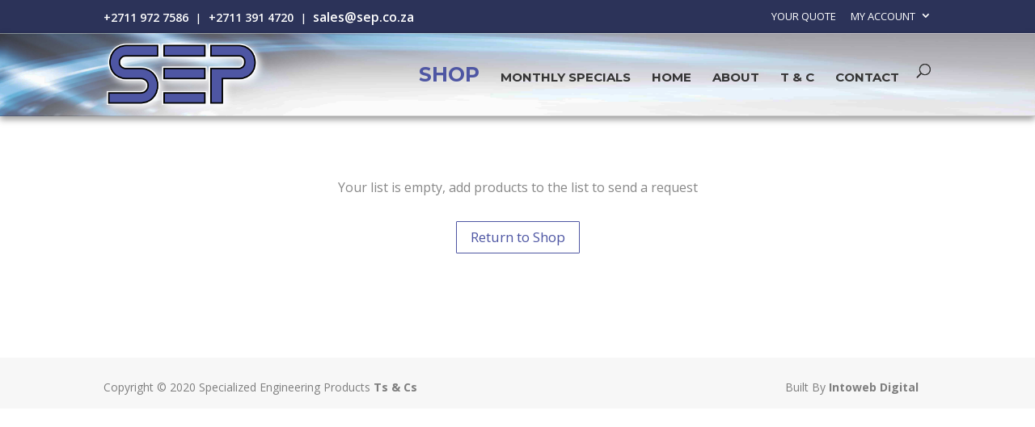

--- FILE ---
content_type: text/html; charset=UTF-8
request_url: https://sep.co.za/request-quote/
body_size: 75698
content:
<!DOCTYPE html>
<html lang="en-US">
<head>
	<meta charset="UTF-8" />
<meta http-equiv="X-UA-Compatible" content="IE=edge">
	<link rel="pingback" href="https://sep.co.za/xmlrpc.php" />

	<script type="text/javascript">
		document.documentElement.className = 'js';
	</script>
	
	<script>var et_site_url='https://sep.co.za';var et_post_id='2931';function et_core_page_resource_fallback(a,b){"undefined"===typeof b&&(b=a.sheet.cssRules&&0===a.sheet.cssRules.length);b&&(a.onerror=null,a.onload=null,a.href?a.href=et_site_url+"/?et_core_page_resource="+a.id+et_post_id:a.src&&(a.src=et_site_url+"/?et_core_page_resource="+a.id+et_post_id))}
</script><script id="diviarea-loader">window.DiviPopupData=window.DiviAreaConfig={"zIndex":1000000,"animateSpeed":400,"triggerClassPrefix":"show-popup-","idAttrib":"data-popup","modalIndicatorClass":"is-modal","blockingIndicatorClass":"is-blocking","defaultShowCloseButton":true,"withCloseClass":"with-close","noCloseClass":"no-close","triggerCloseClass":"close","singletonClass":"single","darkModeClass":"dark","noShadowClass":"no-shadow","altCloseClass":"close-alt","popupSelector":".et_pb_section.popup","initializeOnEvent":"et_pb_after_init_modules","popupWrapperClass":"area-outer-wrap","fullHeightClass":"full-height","openPopupClass":"da-overlay-visible","overlayClass":"da-overlay","exitIndicatorClass":"on-exit","hoverTriggerClass":"on-hover","clickTriggerClass":"on-click","onExitDelay":2000,"notMobileClass":"not-mobile","notTabletClass":"not-tablet","notDesktopClass":"not-desktop","baseContext":"body","activePopupClass":"is-open","closeButtonClass":"da-close","withLoaderClass":"with-loader","debug":false,"ajaxUrl":"https:\/\/sep.co.za\/wp-admin\/admin-ajax.php","sys":[]};var divimode_loader=function(){"use strict";!function(t){t.DiviArea=t.DiviPopup={loaded:!1};var n=t.DiviArea,i=n.Hooks={},o={};function r(t,n,i){var r,e,c;if("string"==typeof t)if(o[t]){if(n)if((r=o[t])&&i)for(c=r.length;c--;)(e=r[c]).callback===n&&e.context===i&&(r[c]=!1);else for(c=r.length;c--;)r[c].callback===n&&(r[c]=!1)}else o[t]=[]}function e(t,n,i,r){if("string"==typeof t){var e={callback:n,priority:i,context:r},c=o[t];c?(c.push(e),c=function(t){var n,i,o,r,e=t.length;for(r=1;r<e;r++)for(n=t[r],i=r;i>0;i--)(o=t[i-1]).priority>n.priority&&(t[i]=o,t[i-1]=n);return t}(c)):c=[e],o[t]=c}}function c(t,n,i){"string"==typeof n&&(n=[n]);var r,e,c=[];for(r=0;r<n.length;r++)Array.prototype.push.apply(c,o[n[r]]);for(e=0;e<c.length;e++){var a=void 0;c[e]&&"function"==typeof c[e].callback&&("filter"===t?void 0!==(a=c[e].callback.apply(c[e].context,i))&&(i[0]=a):c[e].callback.apply(c[e].context,i))}if("filter"===t)return i[0]}i.silent=function(){return i},n.removeFilter=i.removeFilter=function(t,n){r(t,n)},n.removeAction=i.removeAction=function(t,n){r(t,n)},n.applyFilters=i.applyFilters=function(t){for(var n=[],i=arguments.length-1;i-- >0;)n[i]=arguments[i+1];return c("filter",t,n)},n.doAction=i.doAction=function(t){for(var n=[],i=arguments.length-1;i-- >0;)n[i]=arguments[i+1];c("action",t,n)},n.addFilter=i.addFilter=function(n,i,o,r){e(n,i,parseInt(o||10,10),r||t)},n.addAction=i.addAction=function(n,i,o,r){e(n,i,parseInt(o||10,10),r||t)},n.addActionOnce=i.addActionOnce=function(n,i,o,c){e(n,i,parseInt(o||10,10),c||t),e(n,(function(){r(n,i)}),1+parseInt(o||10,10),c||t)}}(window);return{}}();
</script><meta name='robots' content='index, follow, max-image-preview:large, max-snippet:-1, max-video-preview:-1' />

	<!-- This site is optimized with the Yoast SEO plugin v17.8 - https://yoast.com/wordpress/plugins/seo/ -->
	<title>Request a Quote - SEP</title>
	<link rel="canonical" href="https://sep.co.za/request-quote/" />
	<meta property="og:locale" content="en_US" />
	<meta property="og:type" content="article" />
	<meta property="og:title" content="Request a Quote - SEP" />
	<meta property="og:url" content="https://sep.co.za/request-quote/" />
	<meta property="og:site_name" content="SEP" />
	<meta property="article:modified_time" content="2020-08-05T12:33:31+00:00" />
	<meta name="twitter:card" content="summary_large_image" />
	<script type="application/ld+json" class="yoast-schema-graph">{"@context":"https://schema.org","@graph":[{"@type":"WebSite","@id":"https://sep.co.za/#website","url":"https://sep.co.za/","name":"SEP","description":"Specialized Engineering Products","potentialAction":[{"@type":"SearchAction","target":{"@type":"EntryPoint","urlTemplate":"https://sep.co.za/?s={search_term_string}"},"query-input":"required name=search_term_string"}],"inLanguage":"en-US"},{"@type":"WebPage","@id":"https://sep.co.za/request-quote/#webpage","url":"https://sep.co.za/request-quote/","name":"Request a Quote - SEP","isPartOf":{"@id":"https://sep.co.za/#website"},"datePublished":"2019-06-23T12:56:58+00:00","dateModified":"2020-08-05T12:33:31+00:00","breadcrumb":{"@id":"https://sep.co.za/request-quote/#breadcrumb"},"inLanguage":"en-US","potentialAction":[{"@type":"ReadAction","target":["https://sep.co.za/request-quote/"]}]},{"@type":"BreadcrumbList","@id":"https://sep.co.za/request-quote/#breadcrumb","itemListElement":[{"@type":"ListItem","position":1,"name":"Home","item":"https://sep.co.za/"},{"@type":"ListItem","position":2,"name":"Request a Quote"}]}]}</script>
	<!-- / Yoast SEO plugin. -->


<link rel='dns-prefetch' href='//static.addtoany.com' />
<link rel='dns-prefetch' href='//www.googletagmanager.com' />
<link rel='dns-prefetch' href='//fonts.googleapis.com' />
<link rel='dns-prefetch' href='//s.w.org' />
<link rel="alternate" type="application/rss+xml" title="SEP &raquo; Feed" href="https://sep.co.za/feed/" />
<link rel="alternate" type="application/rss+xml" title="SEP &raquo; Comments Feed" href="https://sep.co.za/comments/feed/" />
		<script type="text/javascript">
			window._wpemojiSettings = {"baseUrl":"https:\/\/s.w.org\/images\/core\/emoji\/13.1.0\/72x72\/","ext":".png","svgUrl":"https:\/\/s.w.org\/images\/core\/emoji\/13.1.0\/svg\/","svgExt":".svg","source":{"concatemoji":"https:\/\/sep.co.za\/wp-includes\/js\/wp-emoji-release.min.js?ver=5.8.12"}};
			!function(e,a,t){var n,r,o,i=a.createElement("canvas"),p=i.getContext&&i.getContext("2d");function s(e,t){var a=String.fromCharCode;p.clearRect(0,0,i.width,i.height),p.fillText(a.apply(this,e),0,0);e=i.toDataURL();return p.clearRect(0,0,i.width,i.height),p.fillText(a.apply(this,t),0,0),e===i.toDataURL()}function c(e){var t=a.createElement("script");t.src=e,t.defer=t.type="text/javascript",a.getElementsByTagName("head")[0].appendChild(t)}for(o=Array("flag","emoji"),t.supports={everything:!0,everythingExceptFlag:!0},r=0;r<o.length;r++)t.supports[o[r]]=function(e){if(!p||!p.fillText)return!1;switch(p.textBaseline="top",p.font="600 32px Arial",e){case"flag":return s([127987,65039,8205,9895,65039],[127987,65039,8203,9895,65039])?!1:!s([55356,56826,55356,56819],[55356,56826,8203,55356,56819])&&!s([55356,57332,56128,56423,56128,56418,56128,56421,56128,56430,56128,56423,56128,56447],[55356,57332,8203,56128,56423,8203,56128,56418,8203,56128,56421,8203,56128,56430,8203,56128,56423,8203,56128,56447]);case"emoji":return!s([10084,65039,8205,55357,56613],[10084,65039,8203,55357,56613])}return!1}(o[r]),t.supports.everything=t.supports.everything&&t.supports[o[r]],"flag"!==o[r]&&(t.supports.everythingExceptFlag=t.supports.everythingExceptFlag&&t.supports[o[r]]);t.supports.everythingExceptFlag=t.supports.everythingExceptFlag&&!t.supports.flag,t.DOMReady=!1,t.readyCallback=function(){t.DOMReady=!0},t.supports.everything||(n=function(){t.readyCallback()},a.addEventListener?(a.addEventListener("DOMContentLoaded",n,!1),e.addEventListener("load",n,!1)):(e.attachEvent("onload",n),a.attachEvent("onreadystatechange",function(){"complete"===a.readyState&&t.readyCallback()})),(n=t.source||{}).concatemoji?c(n.concatemoji):n.wpemoji&&n.twemoji&&(c(n.twemoji),c(n.wpemoji)))}(window,document,window._wpemojiSettings);
		</script>
		<meta content="Divi Ecommerce v.1.2.3" name="generator"/><style type="text/css">
img.wp-smiley,
img.emoji {
	display: inline !important;
	border: none !important;
	box-shadow: none !important;
	height: 1em !important;
	width: 1em !important;
	margin: 0 .07em !important;
	vertical-align: -0.1em !important;
	background: none !important;
	padding: 0 !important;
}
</style>
	<link rel='stylesheet' id='sb_instagram_styles-css'  href='https://sep.co.za/wp-content/plugins/instagram-feed/css/sbi-styles.min.css?ver=2.9.8' type='text/css' media='all' />
<link rel='stylesheet' id='wp-block-library-css'  href='https://sep.co.za/wp-includes/css/dist/block-library/style.min.css?ver=5.8.12' type='text/css' media='all' />
<link rel='stylesheet' id='wc-block-vendors-style-css'  href='https://sep.co.za/wp-content/plugins/woocommerce/packages/woocommerce-blocks/build/vendors-style.css?ver=3.4.0' type='text/css' media='all' />
<link rel='stylesheet' id='wc-block-style-css'  href='https://sep.co.za/wp-content/plugins/woocommerce/packages/woocommerce-blocks/build/style.css?ver=3.4.0' type='text/css' media='all' />
<link rel='stylesheet' id='wpa-css-css'  href='https://sep.co.za/wp-content/plugins/honeypot/includes/css/wpa.css?ver=1.9.2' type='text/css' media='all' />
<link rel='stylesheet' id='pwb-styles-frontend-css'  href='https://sep.co.za/wp-content/plugins/perfect-woocommerce-brands/assets/css/styles-frontend.min.css?ver=2.0.1' type='text/css' media='all' />
<link rel='stylesheet' id='swpm.common-css'  href='https://sep.co.za/wp-content/plugins/simple-membership/css/swpm.common.css?ver=4.0.8' type='text/css' media='all' />
<link rel='stylesheet' id='woocommerce-layout-css'  href='https://sep.co.za/wp-content/plugins/woocommerce/assets/css/woocommerce-layout.css?ver=4.6.5' type='text/css' media='all' />
<link rel='stylesheet' id='woocommerce-smallscreen-css'  href='https://sep.co.za/wp-content/plugins/woocommerce/assets/css/woocommerce-smallscreen.css?ver=4.6.5' type='text/css' media='only screen and (max-width: 768px)' />
<link rel='stylesheet' id='woocommerce-general-css'  href='https://sep.co.za/wp-content/plugins/woocommerce/assets/css/woocommerce.css?ver=4.6.5' type='text/css' media='all' />
<style id='woocommerce-inline-inline-css' type='text/css'>
.woocommerce form .form-row .required { visibility: visible; }
</style>
<link rel='stylesheet' id='wp-pagenavi-css'  href='https://sep.co.za/wp-content/plugins/wp-pagenavi/pagenavi-css.css?ver=2.70' type='text/css' media='all' />
<link rel='stylesheet' id='css-divi-area-css'  href='https://sep.co.za/wp-content/plugins/popups-for-divi/styles/front.min.css?ver=3.0.3' type='text/css' media='all' />
<style id='css-divi-area-inline-css' type='text/css'>
.et_pb_section.popup{display:none}
</style>
<link rel='stylesheet' id='parent-style-css'  href='https://sep.co.za/wp-content/themes/Divi/style.css?ver=5.8.12' type='text/css' media='all' />
<link rel='stylesheet' id='divi-style-css'  href='https://sep.co.za/wp-content/themes/intoweb-digital/style.css?ver=1.2.3' type='text/css' media='all' />
<link rel='stylesheet' id='footer-style-css'  href='https://sep.co.za/wp-content/themes/intoweb-digital/css/footer.css?ver=5.8.12' type='text/css' media='all' />
<link rel='stylesheet' id='header-style-css'  href='https://sep.co.za/wp-content/themes/intoweb-digital/css/header.css?ver=5.8.12' type='text/css' media='all' />
<link rel='stylesheet' id='blog-style-css'  href='https://sep.co.za/wp-content/themes/intoweb-digital/css/blog.css?ver=5.8.12' type='text/css' media='all' />
<link rel='stylesheet' id='homepage-style-css'  href='https://sep.co.za/wp-content/themes/intoweb-digital/css/home.css?ver=5.8.12' type='text/css' media='all' />
<link rel='stylesheet' id='woocommerce-style-css'  href='https://sep.co.za/wp-content/themes/intoweb-digital/css/woocommerce.css?ver=5.8.12' type='text/css' media='all' />
<style id='woocommerce-style-inline-css' type='text/css'>
.et_shop_image .et_overlay:before {
                        position: absolute;
                        top: 55%;
                        left: 50%;
                        margin: -16px 0 0 -16px;
                        content: "\e050";
                        -webkit-transition: all .4s;
                        -moz-transition: all .4s;
                        transition: all .4s;
                    }

                    .et_shop_image:hover .et_overlay {
                        z-index: 3;
                        opacity: 1;
                    }

                    .et_shop_image .et_overlay {
                        display: block;
                        z-index: -1;
                        -webkit-box-sizing: border-box;
                        -moz-box-sizing: border-box;
                        box-sizing: border-box;
                        opacity: 0;
                        -webkit-transition: all .3s;
                        -moz-transition: all .3s;
                        transition: all .3s;
                        -webkit-transform: translate3d(0, 0, 0);
                        -webkit-backface-visibility: hidden;
                        -moz-backface-visibility: hidden;
                        backface-visibility: hidden;
                        pointer-events: none;
                        position: absolute;
                        width: 100%;
                        height: 100%;
                        top: 0;
                        left: 0;
                    }

                    .et-db #et-boc .et_shop_image .et_overlay,
                    .et_shop_image .et_overlay {
                        background: transparent;
                        border: none;
                    }

                    .et-db #et-boc .et_shop_image .et_overlay:before,
                    .et_shop_image .et_overlay:before {
                        font-family: 'Poppins', Helvetica, Arial, Lucida, sans-serif !important;
                        text-transform: uppercase;
                        background: #fff;
                        padding: 10px 0;
                        color: #111 !important;
                        border-radius: 30px;
                        width: 120px;
                        display: block;
                        text-align: center;
                        margin: -20px 0 0 -60px !important;
                        top: 50% !important;
                        font-size: 14px;
                        font-weight: 600;
                        line-height: 1.3;
                        border: none !important;
                        -webkit-box-shadow: 0 0 30px 3px rgba(0, 0, 0, 0.15);
                        -moz-box-shadow: 0 0 30px 3px rgba(0, 0, 0, 0.15);
                        box-shadow: 0 0 30px 3px rgba(0, 0, 0, 0.15);
                    }

                    .woocommerce.et-db #et-boc .et-l .et_shop_image .et_overlay:before,
                    .et-db #et-boc .et_shop_image .et_overlay:before,
                    .et_shop_image .et_overlay:before {
                        content: 'MORE INFO'; !important;
                    }
                .woocommerce ul.products li.product.instock .star-rating,
                .woocommerce ul.products li.product.instock .price,
                .woocommerce-page ul.products.instock li.product .price,
                .woocommerce ul.products li.product.instock .woocommerce-loop-category__title,
                .woocommerce ul.products li.product.instock .woocommerce-loop-product__title,
                .woocommerce ul.products li.product.instock h3 {
                    padding-right: 50px;
                }

                .woocommerce ul.products li.product .button.add_to_cart_button,
                .woocommerce ul.products li.product .button.ajax_add_to_cart.added,
                .woocommerce ul.products li.product .button.ajax_add_to_cart.loading,
                .woocommerce ul.products li.product .product_type_variable.button,
                .woocommerce ul.products li.product.outofstock .button {
                    width: 40px;
                    height: 40px;
                    line-height: 40px !important;
                    position: absolute;
                    right: 0;
                    bottom: 0;
                    font-size: 0 !important;
                    background: transparent !important;
                    border: 1px solid rgba(0, 0, 0, 0.1) !important;
                    text-align: center;
                    color: inherit !important;
                    z-index: 5;
                    -webkit-transition: all .2s;
                    -moz-transition: all .2s;
                    transition: all .2s;
                }
                
                .woocommerce-page ul.products li.product .button.add_to_cart_button:after,
                .woocommerce-page ul.products li.product .button.ajax_add_to_cart.added:after,
                .woocommerce-page ul.products li.product .button.ajax_add_to_cart.loading:after,
                .woocommerce ul.products li.product .button.add_to_cart_button:after,
                .woocommerce ul.products li.product .button.ajax_add_to_cart.added:after,
                .woocommerce ul.products li.product .button.ajax_add_to_cart.loading:after,
                .woocommerce ul.products li.product .product_type_variable.button:after,
                .woocommerce ul.products li.product.outofstock .button:after {
                    display: none !important;
                }
                
                .woocommerce-page ul.products li.product .button.add_to_cart_button:before,
                .woocommerce-page ul.products li.product .button.ajax_add_to_cart.added:before,
                .woocommerce-page ul.products li.product .button.ajax_add_to_cart.loading:before,
                .woocommerce ul.products li.product .button.add_to_cart_button:before,
                .woocommerce ul.products li.product .button.ajax_add_to_cart.added:before,
                .woocommerce ul.products li.product .button.ajax_add_to_cart.loading:before,
                .woocommerce ul.products li.product .product_type_variable.button:before,
                .woocommerce ul.products li.product.outofstock .button:before {
                    position: relative !important;
                    left: auto !important;
                    right: auto !important;
                    top: 0 !important;
                    text-align: center;
                    margin: 0 auto !important;
                    opacity: 1 !important;
                    font-size: 22px;
                    line-height: 38px;
                    font-weight: 300 !important;
                    font-family: "ETmodules" !important;
                    display: block;
                    -webkit-transition: all, 0.2s, ease-in;
                    -moz-transition: all, 0.2s, ease-in;
                    -o-transition: all, 0.2s, ease-in;
                    transition: all, 0.2s, ease-in;
                }
                
                .woocommerce-page ul.products li.product .button.add_to_cart_button:before,
                .woocommerce ul.products li.product .add_to_cart_button:before,
                .woocommerce ul.products li.product .product_type_variable.button:before,
                .woocommerce ul.products li.product.outofstock .button:before {
                    color: inherit;
                    content: "\e013";
                }
                
                .woocommerce-page ul.products li.product .button.ajax_add_to_cart.loading:before,
                .woocommerce ul.products li.product .button.add_to_cart_button.loading:before {
                    color: inherit;
                    content: "\e02d";
                }
                
                .woocommerce-page ul.products li.product .button.ajax_add_to_cart.added:before,
                .woocommerce ul.products li.product .button.ajax_add_to_cart.added:before {
                    color: #26c15f !important;
                    content: "\4e";
                }
</style>
<link rel='stylesheet' id='divi-fonts-css'  href='https://fonts.googleapis.com/css?family=Open+Sans:300italic,400italic,600italic,700italic,800italic,400,300,600,700,800&#038;subset=latin,latin-ext&#038;display=swap' type='text/css' media='all' />
<link rel='stylesheet' id='et-builder-googlefonts-cached-css'  href='https://fonts.googleapis.com/css?family=Montserrat%3A100%2C100italic%2C200%2C200italic%2C300%2C300italic%2Cregular%2Citalic%2C500%2C500italic%2C600%2C600italic%2C700%2C700italic%2C800%2C800italic%2C900%2C900italic&#038;subset=cyrillic%2Ccyrillic-ext%2Clatin%2Clatin-ext%2Cvietnamese&#038;display=swap&#038;ver=5.8.12' type='text/css' media='all' />
<link rel='stylesheet' id='select2-css'  href='https://sep.co.za/wp-content/plugins/woocommerce/assets/css/select2.css?ver=4.6.5' type='text/css' media='all' />
<link rel='stylesheet' id='ywraq-default-form-css'  href='https://sep.co.za/wp-content/plugins/yith-woocommerce-request-a-quote-premium/assets/css/ywraq-default-form.css?ver=5.8.12' type='text/css' media='all' />
<link rel='stylesheet' id='dashicons-css'  href='https://sep.co.za/wp-includes/css/dashicons.min.css?ver=5.8.12' type='text/css' media='all' />
<style id='dashicons-inline-css' type='text/css'>
[data-font="Dashicons"]:before {font-family: 'Dashicons' !important;content: attr(data-icon) !important;speak: none !important;font-weight: normal !important;font-variant: normal !important;text-transform: none !important;line-height: 1 !important;font-style: normal !important;-webkit-font-smoothing: antialiased !important;-moz-osx-font-smoothing: grayscale !important;}
</style>
<link rel='stylesheet' id='addtoany-css'  href='https://sep.co.za/wp-content/plugins/add-to-any/addtoany.min.css?ver=1.15' type='text/css' media='all' />
<link rel='stylesheet' id='yith_ywraq_frontend-css'  href='https://sep.co.za/wp-content/plugins/yith-woocommerce-request-a-quote-premium/assets/css/ywraq-frontend.css?ver=5.8.12' type='text/css' media='all' />
<style id='yith_ywraq_frontend-inline-css' type='text/css'>
.woocommerce .add-request-quote-button.button, .woocommerce .add-request-quote-button-addons.button{
    background-color: #ffffff!important;
    color: #4e56a3!important;
}
.woocommerce .add-request-quote-button.button:hover,  .woocommerce .add-request-quote-button-addons.button:hover{
    background-color: #ededed!important;
    color: #222da3!important;
}
.woocommerce a.add-request-quote-button{
    color: #4e56a3!important;
}

.woocommerce a.add-request-quote-button:hover{
    color: #222da3!important;
}

</style>
<script type='text/javascript' id='addtoany-core-js-before'>
window.a2a_config=window.a2a_config||{};a2a_config.callbacks=[];a2a_config.overlays=[];a2a_config.templates={};
</script>
<script type='text/javascript' async src='https://static.addtoany.com/menu/page.js' id='addtoany-core-js'></script>
<script type='text/javascript' src='https://sep.co.za/wp-includes/js/jquery/jquery.min.js?ver=3.6.0' id='jquery-core-js'></script>
<script type='text/javascript' src='https://sep.co.za/wp-includes/js/jquery/jquery-migrate.min.js?ver=3.3.2' id='jquery-migrate-js'></script>
<script type='text/javascript' async src='https://sep.co.za/wp-content/plugins/add-to-any/addtoany.min.js?ver=1.1' id='addtoany-jquery-js'></script>
<script type='text/javascript' src='https://sep.co.za/wp-content/plugins/popups-for-divi/scripts/ie-compat.min.js?ver=3.0.3' id='dap-ie-js'></script>

<!-- Google Analytics snippet added by Site Kit -->
<script type='text/javascript' src='https://www.googletagmanager.com/gtag/js?id=UA-179494690-1' id='google_gtagjs-js' async></script>
<script type='text/javascript' id='google_gtagjs-js-after'>
window.dataLayer = window.dataLayer || [];function gtag(){dataLayer.push(arguments);}
gtag('set', 'linker', {"domains":["sep.co.za"]} );
gtag("js", new Date());
gtag("set", "developer_id.dZTNiMT", true);
gtag("config", "UA-179494690-1", {"anonymize_ip":true});
</script>

<!-- End Google Analytics snippet added by Site Kit -->
<link rel="https://api.w.org/" href="https://sep.co.za/wp-json/" /><link rel="alternate" type="application/json" href="https://sep.co.za/wp-json/wp/v2/pages/2931" /><link rel="EditURI" type="application/rsd+xml" title="RSD" href="https://sep.co.za/xmlrpc.php?rsd" />
<link rel="wlwmanifest" type="application/wlwmanifest+xml" href="https://sep.co.za/wp-includes/wlwmanifest.xml" /> 
<meta name="generator" content="WordPress 5.8.12" />
<meta name="generator" content="WooCommerce 4.6.5" />
<link rel='shortlink' href='https://sep.co.za/?p=2931' />
<link rel="alternate" type="application/json+oembed" href="https://sep.co.za/wp-json/oembed/1.0/embed?url=https%3A%2F%2Fsep.co.za%2Frequest-quote%2F" />
<link rel="alternate" type="text/xml+oembed" href="https://sep.co.za/wp-json/oembed/1.0/embed?url=https%3A%2F%2Fsep.co.za%2Frequest-quote%2F&#038;format=xml" />
<meta name="generator" content="Site Kit by Google 1.47.0" />        <script type="text/javascript">
            jQuery(document).ready(function($) {
                $('#respond').html('<div class="swpm-login-to-comment-msg">Please login to comment.</div>');
            });
        </script>
        <link rel="preload" href="https://sep.co.za/wp-content/plugins/bloom/core/admin/fonts/modules.ttf" as="font" crossorigin="anonymous">    <style type="text/css">

        /*
         * First Color Scheme
         */
        .primary-background, .woocommerce .widget_price_filter .ui-slider .ui-slider-range, .woocommerce .widget_price_filter .ui-slider .ui-slider-handle, .woocommerce .woocommerce-pagination ul.page-numbers a:hover, .woocommerce-page .woocommerce-pagination ul.page-numbers a:hover, .wp-pagenavi a:hover, .home-slider .et-pb-controllers a.et-pb-active-control, .home-slider .et-pb-arrow-next:hover, .home-slider .et-pb-arrow-prev:hover {
            background-color: #EF3F49 !important;
        }

        .primary-color, .divi-ecommerce-sidebar li.cat-item a:hover, .divi-ecommerce-sidebar li.cat-item.current-cat > a, .divi-ecommerce-woo-tabs ul.et_pb_tabs_controls li a:hover, .search-page-header h1 span, #top-header .et-social-icon a:hover, footer .et-social-icon a:hover, #footer-widgets .footer-widget .widget_nav_menu li a:hover, #footer-widgets .footer-widget .widget_nav_menu li a:focus, #footer-widgets .footer-widget .widget_nav_menu li.current-menu-item a, .woocommerce-info a.showlogin:hover, .woocommerce-info a.showcoupon:hover, .not-found-404 h2 span, .not-found-404 p.large-404, .woocommerce-MyAccount-navigation ul li a:hover, .post-navigation a:hover, .related-thumb h3.post-title:hover, .blog .et_pb_post h2.entry-title:hover, .search .et_pb_post h2.entry-title:hover, .archive .et_pb_post h2.entry-title:hover, .empty-cart h1 span, .woo-cart form.woocommerce-cart-form td.product-name a:hover, body.woocommerce #content-area div.product .woocommerce-tabs ul.tabs li a:hover, body.woocommerce div.product .woocommerce-tabs ul.tabs li a:hover, .woocommerce-breadcrumb a:hover, #sidebar li.cat-item.current-cat > a, .tagcloud a:hover, #sidebar .woocommerce ul.product_list_widget li span.product-title:hover, #sidebar .woocommerce ul.cart_list li span.product-title:hover, .woocommerce ul.cart_list li a:not(.remove):hover, .woocommerce ul.product_list_widget li a:not(.remove):hover, .woocommerce .woocommerce-pagination ul.page-numbers span.current, .woocommerce-page .woocommerce-pagination ul.page-numbers span.current, .wp-pagenavi span.current, .home-slider .et_pb_slide_title span, .bottom-blurbs .et_pb_column:hover .et-pb-icon, .woocommerce ul.products li.product .woocommerce-loop-category__title:hover, .woocommerce ul.products li.product .woocommerce-loop-product__title:hover, .woocommerce ul.products li.product h3:hover, .woocommerce.et-db #et-boc .et-l .woocommerce ul.products li.product .button.add_to_cart_button:hover, .et_pb_blog_grid .et_pb_post .entry-title:hover, .woocommerce.et-db #et-boc .et-l ul.products li.product .button.add_to_cart_button:hover, .woocommerce.et-db #et-boc .et-l ul.products li.product .product_type_variable.button:hover, .woocommerce.et-db #et-boc .et-l ul.products li.product.outofstock .button:hover, .woocommerce ul.products li.product .button.add_to_cart_button:hover, .woocommerce ul.products li.product .product_type_variable.button:hover, .woocommerce ul.products li.product.outofstock .button:hover {
            color: #EF3F49 !important;
        }

        .primary-border-color, #top-header .et-social-icon a:hover, footer .et-social-icon a:hover, .woocommerce div.product div.images .flex-control-thumbs li img.flex-active, .woocommerce div.product div.images .flex-control-thumbs li img:hover, .tagcloud a:hover, .woocommerce .woocommerce-pagination ul.page-numbers span.current, .woocommerce-page .woocommerce-pagination ul.page-numbers span.current, .wp-pagenavi span.current, .home-slider .et-pb-controllers a.et-pb-active-control:before, .bottom-blurbs .et_pb_column:hover, .woocommerce.et-db #et-boc .et-l ul.products li.product .button.add_to_cart_button:hover, .woocommerce.et-db #et-boc .et-l ul.products li.product .product_type_variable.button:hover, .woocommerce.et-db #et-boc .et-l ul.products li.product.outofstock .button:hover, .woocommerce ul.products li.product .button.add_to_cart_button:hover, .woocommerce ul.products li.product .product_type_variable.button:hover, .woocommerce ul.products li.product.outofstock .button:hover {
            border-color: #EF3F49 !important;
        }

        .woocommerce .widget_price_filter .ui-slider .ui-slider-handle:after {
            border-color: #EF3F49 !important;
        }

        /*
         * Buttons
         */

        .divi-ecommerce-primary-button, .form-submit .et_pb_button {
            border-color: #EF3F49 !important;
            color: #ef3f49 !important;
            background-color: rgba(255,255,255,0) !important;
        }

        .divi-ecommerce-primary-button:hover, .form-submit .et_pb_button:hover {
            border-color: #ef3f49 !important;
            color: #ffffff !important;
            background-color: #ef3f49 !important;
        }

        .divi-ecommerce-secondary-button, .woocommerce .widget_price_filter button.button, .woocommerce div.product form.cart .button, .widget_search input#searchsubmit, .newsletter-section .caldera-grid .btn-default {
            border-color: #000000 !important;
            color: #ffffff !important;
            background-color: #000000 !important;
        }

        .divi-ecommerce-secondary-button:hover, .woocommerce .widget_price_filter button.button:hover, .woocommerce div.product form.cart .button:hover, .widget_search input#searchsubmit:hover, .newsletter-section .caldera-grid .btn-default:hover {
            border-color: #ef3f49 !important;
            color: #fff !important;
            background-color: #ef3f49 !important;
        }

        .divi-ecommerce-outline-button, .not-found-404 .buttons-container a, .single .comment_area .comment-reply-link, .related-thumb a.more-link, .blog .et_pb_post a.more-link, .archive .et_pb_post a.more-link, .et_pb_blog_grid .et_pb_post a.more-link, .woocommerce-info a.button, .woocommerce-info a.button.woocommerce-Button, .woocommerce-message a.button, .woocommerce-message a.button.wc-forward, .woocommerce-MyAccount-orders .woocommerce-orders-table__cell-order-actions a.button, .woocommerce .woocommerce-table--order-downloads a.button, .woocommerce .woocommerce-table--order-downloads a.woocommerce-MyAccount-downloads-file {
            border-color: #111111 !important;
            color: #111111 !important;
            background-color: rgba(255,255,255,0) !important;
        }

        .divi-ecommerce-outline-button:hover, .not-found-404 .buttons-container a:hover, .single .comment_area .comment-reply-link:hover, .related-thumb a.more-link:hover, .blog .et_pb_post a.more-link:hover, .archive .et_pb_post a.more-link:hover, .et_pb_blog_grid .et_pb_post a.more-link:hover, .woocommerce-info a.button:hover, .woocommerce-info a.button.woocommerce-Button:hover, .woocommerce-message a.button:hover, .woocommerce-message a.button.wc-forward:hover, .woocommerce-MyAccount-orders .woocommerce-orders-table__cell-order-actions a.button:hover, .woocommerce .woocommerce-table--order-downloads a.button:hover, .woocommerce .woocommerce-table--order-downloads a.woocommerce-MyAccount-downloads-file:hover {
            border-color: #111111 !important;
            color: #ffffff !important;
            background-color: #111111 !important;
        }

    </style>

    <meta name="viewport" content="width=device-width, initial-scale=1.0, maximum-scale=1.0, user-scalable=0" />	<noscript><style>.woocommerce-product-gallery{ opacity: 1 !important; }</style></noscript>
	<style type="text/css" id="custom-background-css">
body.custom-background { background-color: #ffffff; }
</style>
	<script type="text/javascript">
	jQuery(document).ready(function() {
		jQuery("#main-header").find('form.et-search-form').append(
		    '<input type="submit" class="slx-search-submit" value="u"/>'
		);
	});
</script>


<!-- Facebook Pixel Code -->
<script>
!function(f,b,e,v,n,t,s)
{if(f.fbq)return;n=f.fbq=function(){n.callMethod?
n.callMethod.apply(n,arguments):n.queue.push(arguments)};
if(!f._fbq)f._fbq=n;n.push=n;n.loaded=!0;n.version='2.0';
n.queue=[];t=b.createElement(e);t.async=!0;
t.src=v;s=b.getElementsByTagName(e)[0];
s.parentNode.insertBefore(t,s)}(window,document,'script',
'https://connect.facebook.net/en_US/fbevents.js');
 fbq('init', '1310150729363921'); 
fbq('track', 'PageView');
</script>
<noscript>
<img height="1" width="1" src="https://www.facebook.com/tr?id=1310150729363921&amp;ev=PageView%0A&amp;noscript=1">
</noscript>
<!-- End Facebook Pixel Code --><link rel="icon" href="https://sep.co.za/wp-content/uploads/2020/08/cropped-SEP-Logo-square-32x32.png" sizes="32x32" />
<link rel="icon" href="https://sep.co.za/wp-content/uploads/2020/08/cropped-SEP-Logo-square-192x192.png" sizes="192x192" />
<link rel="apple-touch-icon" href="https://sep.co.za/wp-content/uploads/2020/08/cropped-SEP-Logo-square-180x180.png" />
<meta name="msapplication-TileImage" content="https://sep.co.za/wp-content/uploads/2020/08/cropped-SEP-Logo-square-270x270.png" />
<link rel="stylesheet" id="et-core-unified-tb-5683-2931-cached-inline-styles" href="https://sep.co.za/wp-content/et-cache/2931/et-core-unified-tb-5683-2931-17666347795315.min.css" onerror="et_core_page_resource_fallback(this, true)" onload="et_core_page_resource_fallback(this)" /><link rel="stylesheet" id="et-core-unified-2931-cached-inline-styles" href="https://sep.co.za/wp-content/et-cache/2931/et-core-unified-2931-17666347795315.min.css" onerror="et_core_page_resource_fallback(this, true)" onload="et_core_page_resource_fallback(this)" /></head>
<body class="page-template-default page page-id-2931 custom-background theme-Divi et-tb-has-template et-tb-has-footer woocommerce-no-js et_bloom wc-ags-hide-sale-flash et_button_no_icon et_pb_button_helper_class et_non_fixed_nav et_show_nav et_secondary_nav_enabled et_secondary_nav_two_panels et_primary_nav_dropdown_animation_fade et_secondary_nav_dropdown_animation_expand et_header_style_left et_cover_background et_pb_gutter osx et_pb_gutters2 et_pb_pagebuilder_layout et_smooth_scroll et_no_sidebar et_divi_theme et-db et_minified_js et_minified_css">
	<div id="page-container">
<div id="et-boc" class="et-boc">
			
				<div id="top-header">
		<div class="container clearfix">

		
			<div id="et-info">
							<span id="et-info-phone"><span class="top-header-info-item"><a href="tel:27119727586">+2711 972 7586</a></span>         <span class="top-header-info-divider top-header-info-divider-last">|</span>         <span class="top-header-info-item"><a href="tel:27113914720">+2711 391 4720</a></span>         <span class="top-header-info-divider top-header-info-divider-last">|</span></span>
			
							<a href="mailto:sales@sep.co.za"><span id="et-info-email">sales@sep.co.za</span></a>
			
						</div> <!-- #et-info -->

		
			<div id="et-secondary-menu">
			<ul id="et-secondary-nav" class="menu"><li class="menu-item menu-item-type-post_type menu-item-object-page current-menu-item page_item page-item-2931 current_page_item menu-item-4202"><a href="https://sep.co.za/request-quote/" aria-current="page">Your Quote</a></li>
<li class="menu-item menu-item-type-post_type menu-item-object-page menu-item-has-children menu-item-3265"><a href="https://sep.co.za/my-account/">My account</a>
<ul class="sub-menu">
	<li class="menu-item menu-item-type-custom menu-item-object-custom menu-item-3294"><a href="https://sep.co.za/my-account/edit-account/">Account details</a></li>
</ul>
</li>
</ul><a href="https://sep.co.za/cart/" class="et-cart-info">
				<span>0 Items</span>
			</a>			</div> <!-- #et-secondary-menu -->

		</div> <!-- .container -->
	</div> <!-- #top-header -->


	<header id="main-header" data-height-onload="75">
		<div class="container clearfix et_menu_container">
					<div class="logo_container">
				<span class="logo_helper"></span>
				<a href="https://sep.co.za/">
					<img src="/wp-content/uploads/2019/09/SEP-Logo.png" alt="SEP" id="logo" data-height-percentage="75" />
				</a>
			</div>
					<div id="et-top-navigation" data-height="75" data-fixed-height="40">
									<nav id="top-menu-nav">
					<ul id="top-menu" class="nav"><li class="menu-item menu-item-type-custom menu-item-object-custom menu-item-5806"><a href="#popup-shop-menu">Shop</a></li>
<li class="slx-menu-general slx-menu-shop-trigger menu-item menu-item-type-post_type menu-item-object-page menu-item-has-children menu-item-3257"><a href="https://sep.co.za/shop/">Shop</a>
<ul class="sub-menu">
	<li class="slx-menu-category menu-item menu-item-type-taxonomy menu-item-object-product_cat menu-item-5651"><a href="https://sep.co.za/product-category/access-control/">Access Control</a></li>
	<li class="slx-menu-category menu-item menu-item-type-taxonomy menu-item-object-product_cat menu-item-5407"><a href="https://sep.co.za/product-category/brackets-accessories/">Brackets &amp; Accessories</a></li>
	<li class="slx-menu-category menu-item menu-item-type-taxonomy menu-item-object-product_cat menu-item-5408"><a href="https://sep.co.za/product-category/break-glass-units/">Break Glass Units</a></li>
	<li class="slx-menu-category menu-item menu-item-type-taxonomy menu-item-object-product_cat menu-item-5652"><a href="https://sep.co.za/product-category/cabinet-lock/">Cabinet Lock</a></li>
	<li class="slx-menu-category menu-item menu-item-type-taxonomy menu-item-object-product_cat menu-item-5653"><a href="https://sep.co.za/product-category/door-closers/">Door Closers</a></li>
	<li class="slx-menu-category menu-item menu-item-type-taxonomy menu-item-object-product_cat menu-item-5654"><a href="https://sep.co.za/product-category/door-holders/">Door Holders</a></li>
	<li class="slx-menu-category menu-item menu-item-type-taxonomy menu-item-object-product_cat menu-item-5655"><a href="https://sep.co.za/product-category/door-loops/">Door Loops</a></li>
	<li class="slx-menu-category menu-item menu-item-type-taxonomy menu-item-object-product_cat menu-item-5414"><a href="https://sep.co.za/product-category/electromagnetic-locks/">Electromagnetic Locks</a></li>
	<li class="slx-menu-category menu-item menu-item-type-taxonomy menu-item-object-product_cat menu-item-5416"><a href="https://sep.co.za/product-category/power-supplies-power-supplies/">Power Supplies</a></li>
	<li class="slx-menu-category menu-item menu-item-type-taxonomy menu-item-object-product_cat menu-item-5418"><a href="https://sep.co.za/product-category/special-high-security-locks/">Special High Security Locks</a></li>
</ul>
</li>
<li class="slx-menu-general slx-menu-specials menu-item menu-item-type-post_type menu-item-object-page menu-item-4203"><a href="https://sep.co.za/monthly-specials/">Monthly Specials</a></li>
<li class="slx-menu-general slx-menu-home menu-item menu-item-type-post_type menu-item-object-page menu-item-home menu-item-3224"><a href="https://sep.co.za/">Home</a></li>
<li class="slx-menu-general slx-menu-about menu-item menu-item-type-custom menu-item-object-custom menu-item-4514"><a href="#popup-about">About</a></li>
<li class="slx-menu-general slx-menu-tc menu-item menu-item-type-custom menu-item-object-custom menu-item-4582"><a href="#popup-tc">T &#038; C</a></li>
<li class="slx-menu-general slx-menu-contact menu-item menu-item-type-post_type menu-item-object-page menu-item-3255"><a href="https://sep.co.za/contact/">Contact</a></li>
</ul>					</nav>
				
				
				
								<div id="et_top_search">
					<span id="et_search_icon"></span>
				</div>
				
				<div id="et_mobile_nav_menu">
				<div class="mobile_nav closed">
					<span class="select_page">Select Page</span>
					<span class="mobile_menu_bar mobile_menu_bar_toggle"></span>
				</div>
			</div>			</div> <!-- #et-top-navigation -->
		</div> <!-- .container -->
		<div class="et_search_outer">
			<div class="container et_search_form_container">
				<form role="search" method="get" class="et-search-form" action="https://sep.co.za/">
				<input type="search" class="et-search-field" placeholder="Search &hellip;" value="" name="s" title="Search for:" />				</form>
				<span class="et_close_search_field"></span>
			</div>
		</div>
	</header> <!-- #main-header -->
<div id="et-main-area">
	
<div id="main-content">


			
				<article id="post-2931" class="post-2931 page type-page status-publish hentry">

				
					<div class="entry-content">
					<div class="et-l et-l--post">
			<div class="et_builder_inner_content et_pb_gutters3"><div class="et_pb_section et_pb_section_0 et_section_regular" >
				
				
				
				
								<div class="et_pb_row et_pb_row_0">
								<div class="et_pb_column et_pb_column_4_4 et_pb_column_0  et_pb_css_mix_blend_mode_passthrough et-last-child">
				
				
				<div class="et_pb_module et_pb_text et_pb_text_0  et_pb_text_align_left et_pb_bg_layout_light">
				
				
				<div class="et_pb_text_inner">
<div class="woocommerce ywraq-wrapper">

	    <div id="yith-ywraq-message"><div class="ywraq-question-message">
	</div></div>
		<p class="ywraq_list_empty_message">Your list is empty, add products to the list to send a request<p><p class="return-to-shop"><a class="button wc-backward" href="/shop">Return to Shop</a></p>

	    </div></div>
			</div> <!-- .et_pb_text -->
			</div> <!-- .et_pb_column -->			
				
				
			</div> <!-- .et_pb_row -->		
				
				
			</div> <!-- .et_pb_section -->		</div><!-- .et_builder_inner_content -->
	</div><!-- .et-l -->
						</div> <!-- .entry-content -->

				
				</article> <!-- .et_pb_post -->

			

</div> <!-- #main-content -->

	<footer class="et-l et-l--footer">
			<div class="et_builder_inner_content et_pb_gutters2">
		<div class="et_pb_section et_pb_section_0_tb_footer et_section_regular" >
				
				
				
				
					<div class="et_pb_row et_pb_row_0_tb_footer">
				<div class="et_pb_column et_pb_column_4_4 et_pb_column_0_tb_footer  et_pb_css_mix_blend_mode_passthrough et-last-child et_pb_column_empty">
				
				
				
			</div> <!-- .et_pb_column -->
				
				
			</div> <!-- .et_pb_row -->
				
				
			</div> <!-- .et_pb_section --><div class="et_pb_section et_pb_section_1_tb_footer et_pb_fullwidth_section et_section_regular" >
				
				
				
				
					<div class="et_pb_module et_pb_fullwidth_code et_pb_fullwidth_code_0_tb_footer">
				
				
				<div class="et_pb_code_inner"><div id="footer-bottom">
					<div class="container clearfix">
				<div id="footer-info"><div class="footer-content">
<div class="footer-info-left">
Copyright © 2020 Specialized Engineering Products
<a href="#popup-tc">Ts & Cs</a>
</div>
<div class="footer-info-right">
Built By <a href="https://intowebdigital.co.za">Intoweb Digital</a>
</div>
</div></div></div>	<!-- .container -->
				</div></div>
			</div> <!-- .et_pb_fullwidth_code -->
				
				
			</div> <!-- .et_pb_section --><div id="popup-about" class="et_pb_section et_pb_section_3_tb_footer popup et_section_regular" >
				
				
				
				
					<div class="et_pb_row et_pb_row_1_tb_footer">
				<div class="et_pb_column et_pb_column_4_4 et_pb_column_1_tb_footer  et_pb_css_mix_blend_mode_passthrough et-last-child">
				
				
				<div class="et_pb_module et_pb_text et_pb_text_0_tb_footer default-header  et_pb_text_align_left et_pb_bg_layout_light">
				
				
				<div class="et_pb_text_inner"><h1>About SEP</h1>
<p>Specialized Engineering Products</p></div>
			</div> <!-- .et_pb_text -->
			</div> <!-- .et_pb_column -->
				
				
			</div> <!-- .et_pb_row --><div class="et_pb_row et_pb_row_2_tb_footer">
				<div class="et_pb_column et_pb_column_4_4 et_pb_column_2_tb_footer  et_pb_css_mix_blend_mode_passthrough et-last-child">
				
				
				<div class="et_pb_module et_pb_text et_pb_text_1_tb_footer  et_pb_text_align_left et_pb_bg_layout_light">
				
				
				<div class="et_pb_text_inner"><p><span>Specialized Engineering Products (SEP) is a South African engineering company, based in Kempton Park, Gauteng and has been in existence since 1986. Diverse engineering designs, consulting and manufacturing are part of our portfolio.  </span><span>Although we have the capability to design and manufacture according to individual client specifications, we also manufacture a product range of our own that is suitable in many, if not all applications, as detailed in this catalogue.</span></p>
<p><span>Over the years we have continually improved our products by building in features, concepts and ideas.  These improvements have resulted in ease of installation, use and the added benefit of the cost saving due to product reliability and durability.  We listen to our clients' needs and requirements and with their input we are able to bring high quality solutions to the market, which benefits our clients as well as the end user.</span></p>
<p><span>We pride ourselves in keeping to the original product specifications stipulated in our catalogue as well as the accuracy of the manufacturing process is adhered to, whether specified by ourselves or our client.</span></p></div>
			</div> <!-- .et_pb_text -->
			</div> <!-- .et_pb_column -->
				
				
			</div> <!-- .et_pb_row --><div class="et_pb_row et_pb_row_3_tb_footer">
				<div class="et_pb_column et_pb_column_1_2 et_pb_column_3_tb_footer  et_pb_css_mix_blend_mode_passthrough">
				
				
				<div class="et_pb_module et_pb_blurb et_pb_blurb_0_tb_footer  et_pb_text_align_center  et_pb_blurb_position_top et_pb_bg_layout_light">
				
				
				<div class="et_pb_blurb_content">
					<div class="et_pb_main_blurb_image"><span class="et_pb_image_wrap"><img src="https://sep.co.za/wp-content/uploads/2019/10/icon-experience.png" alt="" srcset="https://sep.co.za/wp-content/uploads/2019/10/icon-experience.png 124w, https://sep.co.za/wp-content/uploads/2019/10/icon-experience-100x100.png 100w" sizes="(max-width: 124px) 100vw, 124px" class="et-waypoint et_pb_animation_off" /></span></div>
					<div class="et_pb_blurb_container">
						<h4 class="et_pb_module_header"><span>Experience</span></h4>
						<div class="et_pb_blurb_description"><p><span>Around since 1986 we’ve continually improved our products</span></p></div>
					</div>
				</div> <!-- .et_pb_blurb_content -->
			</div> <!-- .et_pb_blurb -->
			</div> <!-- .et_pb_column --><div class="et_pb_column et_pb_column_1_2 et_pb_column_4_tb_footer  et_pb_css_mix_blend_mode_passthrough et-last-child">
				
				
				<div class="et_pb_module et_pb_blurb et_pb_blurb_1_tb_footer  et_pb_text_align_center  et_pb_blurb_position_top et_pb_bg_layout_light">
				
				
				<div class="et_pb_blurb_content">
					<div class="et_pb_main_blurb_image"><span class="et_pb_image_wrap"><img src="https://sep.co.za/wp-content/uploads/2019/10/icon-individual.png" alt="" srcset="https://sep.co.za/wp-content/uploads/2019/10/icon-individual.png 124w, https://sep.co.za/wp-content/uploads/2019/10/icon-individual-100x100.png 100w" sizes="(max-width: 124px) 100vw, 124px" class="et-waypoint et_pb_animation_off" /></span></div>
					<div class="et_pb_blurb_container">
						<h4 class="et_pb_module_header"><span>Individual</span></h4>
						<div class="et_pb_blurb_description"><p><span>Design and manufacture according to individual specifications</span></p></div>
					</div>
				</div> <!-- .et_pb_blurb_content -->
			</div> <!-- .et_pb_blurb -->
			</div> <!-- .et_pb_column -->
				
				
			</div> <!-- .et_pb_row --><div class="et_pb_row et_pb_row_4_tb_footer">
				<div class="et_pb_column et_pb_column_1_2 et_pb_column_5_tb_footer  et_pb_css_mix_blend_mode_passthrough">
				
				
				<div class="et_pb_module et_pb_blurb et_pb_blurb_2_tb_footer  et_pb_text_align_center  et_pb_blurb_position_top et_pb_bg_layout_light">
				
				
				<div class="et_pb_blurb_content">
					<div class="et_pb_main_blurb_image"><span class="et_pb_image_wrap"><img src="https://sep.co.za/wp-content/uploads/2019/10/icon-accuracy.png" alt="" srcset="https://sep.co.za/wp-content/uploads/2019/10/icon-accuracy.png 125w, https://sep.co.za/wp-content/uploads/2019/10/icon-accuracy-100x100.png 100w" sizes="(max-width: 125px) 100vw, 125px" class="et-waypoint et_pb_animation_off" /></span></div>
					<div class="et_pb_blurb_container">
						<h4 class="et_pb_module_header"><span>Accurracy</span></h4>
						<div class="et_pb_blurb_description"><p><span>Pride ourselves in the accuracy of the manufacturing process</span></p></div>
					</div>
				</div> <!-- .et_pb_blurb_content -->
			</div> <!-- .et_pb_blurb -->
			</div> <!-- .et_pb_column --><div class="et_pb_column et_pb_column_1_2 et_pb_column_6_tb_footer  et_pb_css_mix_blend_mode_passthrough et-last-child">
				
				
				<div class="et_pb_module et_pb_blurb et_pb_blurb_3_tb_footer  et_pb_text_align_center  et_pb_blurb_position_top et_pb_bg_layout_light">
				
				
				<div class="et_pb_blurb_content">
					<div class="et_pb_main_blurb_image"><span class="et_pb_image_wrap"><img src="https://sep.co.za/wp-content/uploads/2019/10/icon-great-products.png" alt="" srcset="https://sep.co.za/wp-content/uploads/2019/10/icon-great-products.png 124w, https://sep.co.za/wp-content/uploads/2019/10/icon-great-products-100x100.png 100w" sizes="(max-width: 124px) 100vw, 124px" class="et-waypoint et_pb_animation_off" /></span></div>
					<div class="et_pb_blurb_container">
						<h4 class="et_pb_module_header"><span>Great Products</span></h4>
						<div class="et_pb_blurb_description"><p><span>Design and manufacture according to individual specifications</span></p></div>
					</div>
				</div> <!-- .et_pb_blurb_content -->
			</div> <!-- .et_pb_blurb -->
			</div> <!-- .et_pb_column -->
				
				
			</div> <!-- .et_pb_row -->
				
				
			</div> <!-- .et_pb_section --><div id="popup-tc" class="et_pb_section et_pb_section_5_tb_footer popup et_section_regular" >
				
				
				
				
					<div class="et_pb_row et_pb_row_5_tb_footer">
				<div class="et_pb_column et_pb_column_4_4 et_pb_column_7_tb_footer  et_pb_css_mix_blend_mode_passthrough et-last-child">
				
				
				<div class="et_pb_module et_pb_text et_pb_text_2_tb_footer default-header  et_pb_text_align_left et_pb_bg_layout_light">
				
				
				<div class="et_pb_text_inner"><h1>Terms &amp; Conditions</h1></div>
			</div> <!-- .et_pb_text -->
			</div> <!-- .et_pb_column -->
				
				
			</div> <!-- .et_pb_row --><div class="et_pb_row et_pb_row_6_tb_footer">
				<div class="et_pb_column et_pb_column_4_4 et_pb_column_8_tb_footer  et_pb_css_mix_blend_mode_passthrough et-last-child">
				
				
				<div class="et_pb_module et_pb_text et_pb_text_3_tb_footer  et_pb_text_align_left et_pb_bg_layout_light">
				
				
				<div class="et_pb_text_inner"><p><b>Annexure A:</b></p>
<p><span>SEP reserves the right to make amendments to the products, technical data, product specifications, shapes, weights, dimensions and prices without prior notice.  Illustrations are for guidelines and are not binding. All orders are accepted under SEP conditions of sale. The date of delivery specified by SEP is an estimate only.  SEP will notify the Buyer if the Goods are unable to be delivered for reasons beyond its control.</span></p>
<p>&nbsp;</p>
<p><b>SEP Samples:</b></p>
<p><span>Where a sample of a SEP product is shown to and inspected by the Buyer, the parties hereto accept that such a sample is so shown and inspected for the sole purpose of enabling the Buyer to judge for themselves the quality of SEP products.  If any of the SEP samples are lost, sold or damaged the sample will be invoiced to the Buyers account. The Buyer must sign for all samples received.</span></p>
<p>&nbsp;</p>
<p><b>SEP Specifications:</b></p>
<p><span>All drawings, illustrations, descriptions and specifications on the SEP website, price list and other advertising material are intended to give no more than a general idea of the goods supplied by SEP and such information is not included to be and shall not be relied upon as giving a precise description of any goods nor as being representation as to any matter contained therein, nor shall any of it form any part of any contract with the buyer.  All drawings, illustrations, descriptions and specifications in the SEP catalogue, price list and other advertising material are intended to give no more than a general idea of the goods supplied by SEP and such information is not included to be and shall not be relied upon as giving a precise description of any goods nor as being representation as to any matter contained therein, nor shall any of it form any part of any contract with the buyer.  SEP is not responsible for misprints or errors on products, information or prices.</span></p>
<p>&nbsp;</p>
<p><b>SEP Warranty and Returns:</b></p>
<p><span>All SEP products have different warranties which will be limited to the replacement of the product. The warranty shall not cover instances where the lock has failed due to external damages, i.e. vandalism, holes drilled into the lock, over voltage, corrosion resistance of the lock, etc. The warranty shall only be valid when the faulty products are returned to the Seller for inspection. SEP is not responsible for incorrect installation of all SEP products or wrong specifications made by other parties. All products returned must have a “GRN” (Goods return form and number) as well as specifying the fault. The price shall be that in the Sellers current List price, or such other prices as the parties may agree in writing.  The price is exclusive of VAT and any other applicable costs. Shipping and freight costs shall be paid for by the Buyer, unless otherwise agreed in writing by the Seller. All SEP products will stay SEP property until paid for in full. No SEP locks can be mounted directly into the floor or concrete, the SEP locks are not suitable for this purpose. No SEP lock will be covered for lightning or fire damage.</span></p></div>
			</div> <!-- .et_pb_text -->
			</div> <!-- .et_pb_column -->
				
				
			</div> <!-- .et_pb_row -->
				
				
			</div> <!-- .et_pb_section --><div id="popup-shop-menu" class="et_pb_section et_pb_section_7_tb_footer popup not-mobile et_section_regular" >
				
				
				
				
					<div class="et_pb_row et_pb_row_7_tb_footer">
				<div class="et_pb_column et_pb_column_4_4 et_pb_column_9_tb_footer  et_pb_css_mix_blend_mode_passthrough et-last-child">
				
				
				<div class="et_pb_module et_pb_text et_pb_text_4_tb_footer default-header  et_pb_text_align_left et_pb_bg_layout_light">
				
				
				<div class="et_pb_text_inner"><h1>Product Categories</h1></div>
			</div> <!-- .et_pb_text -->
			</div> <!-- .et_pb_column -->
				
				
			</div> <!-- .et_pb_row --><div class="et_pb_row et_pb_row_8_tb_footer et_pb_row--with-menu">
				<div class="et_pb_column et_pb_column_1_2 et_pb_column_10_tb_footer  et_pb_css_mix_blend_mode_passthrough et_pb_column--with-menu">
				
				
				<div class="et_pb_module et_pb_menu et_pb_menu_0_tb_footer et-vert-menu slx-shop-menu  et_pb_bg_layout_light  et_pb_text_align_left et_dropdown_animation_fade et_pb_menu--without-logo et_pb_menu--style-left_aligned">
					
					
					<div class="et_pb_menu_inner_container clearfix">
						
						<div class="et_pb_menu__wrap">
							<div class="et_pb_menu__menu">
								<nav class="et-menu-nav"><ul id="menu-shop-popup-menu-left" class="et-menu nav"><li id="menu-item-5915" class="slx-menu-shop-main et_pb_menu_page_id-368 menu-item menu-item-type-taxonomy menu-item-object-product_cat menu-item-5915"><a href="https://sep.co.za/product-category/access-control/">Access Control</a></li>
<li id="menu-item-5737" class="slx-menu-shop-main et_pb_menu_page_id-351 menu-item menu-item-type-taxonomy menu-item-object-product_cat menu-item-5737"><a href="https://sep.co.za/product-category/brackets-accessories/">Brackets &amp; Accessories</a></li>
<li id="menu-item-5738" class="et_pb_menu_page_id-363 menu-item menu-item-type-taxonomy menu-item-object-product_cat menu-item-5738"><a href="https://sep.co.za/product-category/brackets-accessories/200-54f-brackets/">200/54F Brackets</a></li>
<li id="menu-item-5739" class="et_pb_menu_page_id-360 menu-item menu-item-type-taxonomy menu-item-object-product_cat menu-item-5739"><a href="https://sep.co.za/product-category/brackets-accessories/207-75f-brackets/">207/75F Brackets</a></li>
<li id="menu-item-5740" class="et_pb_menu_page_id-361 menu-item menu-item-type-taxonomy menu-item-object-product_cat menu-item-5740"><a href="https://sep.co.za/product-category/brackets-accessories/230-54sb-brackets/">230/54SB Brackets</a></li>
<li id="menu-item-5741" class="et_pb_menu_page_id-362 menu-item menu-item-type-taxonomy menu-item-object-product_cat menu-item-5741"><a href="https://sep.co.za/product-category/brackets-accessories/300-38m-brackets/">300/38M Brackets</a></li>
<li id="menu-item-5921" class="slx-menu-shop-main et_pb_menu_page_id-346 menu-item menu-item-type-taxonomy menu-item-object-product_cat menu-item-5921"><a href="https://sep.co.za/product-category/break-glass-units/">Break Glass Units</a></li>
<li id="menu-item-5922" class="slx-menu-shop-main et_pb_menu_page_id-344 menu-item menu-item-type-taxonomy menu-item-object-product_cat menu-item-5922"><a href="https://sep.co.za/product-category/cabinet-locks/">Cabinet Locks</a></li>
<li id="menu-item-5923" class="slx-menu-shop-main et_pb_menu_page_id-366 menu-item menu-item-type-taxonomy menu-item-object-product_cat menu-item-5923"><a href="https://sep.co.za/product-category/door-closers/">Door Closers</a></li>
<li id="menu-item-5924" class="slx-menu-shop-main et_pb_menu_page_id-364 menu-item menu-item-type-taxonomy menu-item-object-product_cat menu-item-5924"><a href="https://sep.co.za/product-category/door-holders/">Door Holders</a></li>
<li id="menu-item-5939" class="slx-menu-shop-main et_pb_menu_page_id-355 menu-item menu-item-type-taxonomy menu-item-object-product_cat menu-item-5939"><a href="https://sep.co.za/product-category/door-loops/">Door Loops</a></li>
</ul></nav>
							</div>
							
							
							<div class="et_mobile_nav_menu">
				<a href="#" class="mobile_nav closed">
					<span class="mobile_menu_bar"></span>
				</a>
			</div>
						</div>
						
					</div>
				</div>
			</div> <!-- .et_pb_column --><div class="et_pb_column et_pb_column_1_2 et_pb_column_11_tb_footer  et_pb_css_mix_blend_mode_passthrough et-last-child et_pb_column--with-menu">
				
				
				<div class="et_pb_module et_pb_menu et_pb_menu_1_tb_footer et-vert-menu slx-shop-menu  et_pb_bg_layout_light  et_pb_text_align_left et_dropdown_animation_fade et_pb_menu--without-logo et_pb_menu--style-left_aligned">
					
					
					<div class="et_pb_menu_inner_container clearfix">
						
						<div class="et_pb_menu__wrap">
							<div class="et_pb_menu__menu">
								<nav class="et-menu-nav"><ul id="menu-shop-popup-menu-right" class="et-menu nav"><li id="menu-item-5927" class="slx-menu-shop-main et_pb_menu_page_id-80 menu-item menu-item-type-taxonomy menu-item-object-product_cat menu-item-5927"><a href="https://sep.co.za/product-category/electromagnetic-locks/">Electromagnetic Locks</a></li>
<li id="menu-item-5928" class="et_pb_menu_page_id-335 menu-item menu-item-type-taxonomy menu-item-object-product_cat menu-item-5928"><a href="https://sep.co.za/product-category/electromagnetic-locks/300kg-external/">300kg External</a></li>
<li id="menu-item-5929" class="et_pb_menu_page_id-334 menu-item menu-item-type-taxonomy menu-item-object-product_cat menu-item-5929"><a href="https://sep.co.za/product-category/electromagnetic-locks/300kg-internal/">300kg Internal</a></li>
<li id="menu-item-5930" class="et_pb_menu_page_id-336 menu-item menu-item-type-taxonomy menu-item-object-product_cat menu-item-5930"><a href="https://sep.co.za/product-category/electromagnetic-locks/500kg-external/">500kg External</a></li>
<li id="menu-item-5931" class="et_pb_menu_page_id-337 menu-item menu-item-type-taxonomy menu-item-object-product_cat menu-item-5931"><a href="https://sep.co.za/product-category/electromagnetic-locks/500kg-internal/">500kg Internal</a></li>
<li id="menu-item-5932" class="et_pb_menu_page_id-338 menu-item menu-item-type-taxonomy menu-item-object-product_cat menu-item-5932"><a href="https://sep.co.za/product-category/electromagnetic-locks/mortise-mount/">Mortise Mount</a></li>
<li id="menu-item-5933" class="et_pb_menu_page_id-339 menu-item menu-item-type-taxonomy menu-item-object-product_cat menu-item-5933"><a href="https://sep.co.za/product-category/electromagnetic-locks/shearlock/">Shearlock</a></li>
<li id="menu-item-5940" class="slx-menu-shop-main et_pb_menu_page_id-231 menu-item menu-item-type-taxonomy menu-item-object-product_cat menu-item-5940"><a href="https://sep.co.za/product-category/power-supplies-power-supplies/">Power Supplies</a></li>
<li id="menu-item-5804" class="slx-menu-shop-main et_pb_menu_page_id-340 menu-item menu-item-type-taxonomy menu-item-object-product_cat menu-item-5804"><a href="https://sep.co.za/product-category/special-high-security-locks/">Special High Security Locks</a></li>
<li id="menu-item-5912" class="et_pb_menu_page_id-341 menu-item menu-item-type-taxonomy menu-item-object-product_cat menu-item-5912"><a href="https://sep.co.za/product-category/special-high-security-locks/clawlock/">Clawlock</a></li>
<li id="menu-item-5913" class="et_pb_menu_page_id-343 menu-item menu-item-type-taxonomy menu-item-object-product_cat menu-item-5913"><a href="https://sep.co.za/product-category/special-high-security-locks/gate-lock/">Gate Lock</a></li>
<li id="menu-item-5914" class="et_pb_menu_page_id-342 menu-item menu-item-type-taxonomy menu-item-object-product_cat menu-item-5914"><a href="https://sep.co.za/product-category/special-high-security-locks/rotalatch/">Rotalatch</a></li>
</ul></nav>
							</div>
							
							
							<div class="et_mobile_nav_menu">
				<a href="#" class="mobile_nav closed">
					<span class="mobile_menu_bar"></span>
				</a>
			</div>
						</div>
						
					</div>
				</div>
			</div> <!-- .et_pb_column -->
				
				
			</div> <!-- .et_pb_row -->
				
				
			</div> <!-- .et_pb_section -->		</div><!-- .et_builder_inner_content -->
	</footer><!-- .et-l -->
	    </div> <!-- #et-main-area -->

			
		</div><!-- #et-boc -->
		</div> <!-- #page-container -->

			<!-- Instagram Feed JS -->
<script type="text/javascript">
var sbiajaxurl = "https://sep.co.za/wp-admin/admin-ajax.php";
</script>
	<script type="text/javascript">
		(function () {
			var c = document.body.className;
			c = c.replace(/woocommerce-no-js/, 'woocommerce-js');
			document.body.className = c;
		})()
	</script>
	<link rel='stylesheet' id='et-builder-googlefonts-css'  href='https://fonts.googleapis.com/css?family=Montserrat:100,200,300,regular,500,600,700,800,900,100italic,200italic,300italic,italic,500italic,600italic,700italic,800italic,900italic&#038;subset=cyrillic,cyrillic-ext,latin,latin-ext,vietnamese&#038;display=swap' type='text/css' media='all' />
<script type='text/javascript' src='https://sep.co.za/wp-content/plugins/honeypot/includes/js/wpa.js?ver=1.9.2' id='wpascript-js'></script>
<script type='text/javascript' id='wpascript-js-after'>
var wpa_admin_ajax_url = "https://sep.co.za/wp-admin/admin-ajax.php";
</script>
<script type='text/javascript' id='pwb-functions-frontend-js-extra'>
/* <![CDATA[ */
var pwb_ajax_object = {"carousel_prev":"<","carousel_next":">"};
/* ]]> */
</script>
<script type='text/javascript' src='https://sep.co.za/wp-content/plugins/perfect-woocommerce-brands/assets/js/functions-frontend.min.js?ver=2.0.1' id='pwb-functions-frontend-js'></script>
<script type='text/javascript' src='https://sep.co.za/wp-content/plugins/woocommerce/assets/js/jquery-blockui/jquery.blockUI.min.js?ver=2.70' id='jquery-blockui-js'></script>
<script type='text/javascript' id='wc-add-to-cart-js-extra'>
/* <![CDATA[ */
var wc_add_to_cart_params = {"ajax_url":"\/wp-admin\/admin-ajax.php","wc_ajax_url":"\/?wc-ajax=%%endpoint%%","i18n_view_cart":"View cart","cart_url":"https:\/\/sep.co.za\/cart\/","is_cart":"","cart_redirect_after_add":"no"};
/* ]]> */
</script>
<script type='text/javascript' src='https://sep.co.za/wp-content/plugins/woocommerce/assets/js/frontend/add-to-cart.min.js?ver=4.6.5' id='wc-add-to-cart-js'></script>
<script type='text/javascript' src='https://sep.co.za/wp-content/plugins/woocommerce/assets/js/js-cookie/js.cookie.min.js?ver=2.1.4' id='js-cookie-js'></script>
<script type='text/javascript' id='woocommerce-js-extra'>
/* <![CDATA[ */
var woocommerce_params = {"ajax_url":"\/wp-admin\/admin-ajax.php","wc_ajax_url":"\/?wc-ajax=%%endpoint%%"};
/* ]]> */
</script>
<script type='text/javascript' src='https://sep.co.za/wp-content/plugins/woocommerce/assets/js/frontend/woocommerce.min.js?ver=4.6.5' id='woocommerce-js'></script>
<script type='text/javascript' id='wc-cart-fragments-js-extra'>
/* <![CDATA[ */
var wc_cart_fragments_params = {"ajax_url":"\/wp-admin\/admin-ajax.php","wc_ajax_url":"\/?wc-ajax=%%endpoint%%","cart_hash_key":"wc_cart_hash_b61d4e6b523f64726c6b3bec2e48e038","fragment_name":"wc_fragments_b61d4e6b523f64726c6b3bec2e48e038","request_timeout":"5000"};
/* ]]> */
</script>
<script type='text/javascript' src='https://sep.co.za/wp-content/plugins/woocommerce/assets/js/frontend/cart-fragments.min.js?ver=4.6.5' id='wc-cart-fragments-js'></script>
<script type='text/javascript' src='https://sep.co.za/wp-content/plugins/popups-for-divi/scripts/front.min.js?ver=3.0.3' id='js-divi-area-js'></script>
<script type='text/javascript' id='divi-custom-script-js-extra'>
/* <![CDATA[ */
var DIVI = {"item_count":"%d Item","items_count":"%d Items"};
var et_shortcodes_strings = {"previous":"Previous","next":"Next"};
var et_pb_custom = {"ajaxurl":"https:\/\/sep.co.za\/wp-admin\/admin-ajax.php","images_uri":"https:\/\/sep.co.za\/wp-content\/themes\/Divi\/images","builder_images_uri":"https:\/\/sep.co.za\/wp-content\/themes\/Divi\/includes\/builder\/images","et_frontend_nonce":"c186b170e5","subscription_failed":"Please, check the fields below to make sure you entered the correct information.","et_ab_log_nonce":"00e6badb72","fill_message":"Please, fill in the following fields:","contact_error_message":"Please, fix the following errors:","invalid":"Invalid email","captcha":"Captcha","prev":"Prev","previous":"Previous","next":"Next","wrong_captcha":"You entered the wrong number in captcha.","wrong_checkbox":"Checkbox","ignore_waypoints":"no","is_divi_theme_used":"1","widget_search_selector":".widget_search","ab_tests":[],"is_ab_testing_active":"","page_id":"2931","unique_test_id":"","ab_bounce_rate":"5","is_cache_plugin_active":"no","is_shortcode_tracking":"","tinymce_uri":""}; var et_frontend_scripts = {"builderCssContainerPrefix":"#et-boc","builderCssLayoutPrefix":"#et-boc .et-l"};
var et_pb_box_shadow_elements = [];
var et_pb_motion_elements = {"desktop":[],"tablet":[],"phone":[]};
/* ]]> */
</script>
<script type='text/javascript' src='https://sep.co.za/wp-content/themes/Divi/js/custom.unified.js?ver=4.5.3' id='divi-custom-script-js'></script>
<script type='text/javascript' src='https://sep.co.za/wp-content/plugins/bloom/core/admin/js/common.js?ver=4.9.3' id='et-core-common-js'></script>
<script type='text/javascript' src='https://sep.co.za/wp-content/plugins/woocommerce/assets/js/selectWoo/selectWoo.full.min.js?ver=1.0.6' id='selectWoo-js'></script>
<script type='text/javascript' id='wc-country-select-js-extra'>
/* <![CDATA[ */
var wc_country_select_params = {"countries":"{\"ZA\":{\"EC\":\"Eastern Cape\",\"FS\":\"Free State\",\"GP\":\"Gauteng\",\"KZN\":\"KwaZulu-Natal\",\"LP\":\"Limpopo\",\"MP\":\"Mpumalanga\",\"NC\":\"Northern Cape\",\"NW\":\"North West\",\"WC\":\"Western Cape\"}}","i18n_select_state_text":"Select an option\u2026","i18n_no_matches":"No matches found","i18n_ajax_error":"Loading failed","i18n_input_too_short_1":"Please enter 1 or more characters","i18n_input_too_short_n":"Please enter %qty% or more characters","i18n_input_too_long_1":"Please delete 1 character","i18n_input_too_long_n":"Please delete %qty% characters","i18n_selection_too_long_1":"You can only select 1 item","i18n_selection_too_long_n":"You can only select %qty% items","i18n_load_more":"Loading more results\u2026","i18n_searching":"Searching\u2026"};
/* ]]> */
</script>
<script type='text/javascript' src='https://sep.co.za/wp-content/plugins/woocommerce/assets/js/frontend/country-select.min.js?ver=4.6.5' id='wc-country-select-js'></script>
<script type='text/javascript' id='wc-address-i18n-js-extra'>
/* <![CDATA[ */
var wc_address_i18n_params = {"locale":"{\"ZA\":{\"state\":{\"label\":\"Province\"}},\"default\":{\"first_name\":{\"label\":\"First name\",\"required\":true,\"class\":[\"form-row-first\"],\"autocomplete\":\"given-name\",\"priority\":10},\"last_name\":{\"label\":\"Last name\",\"required\":true,\"class\":[\"form-row-last\"],\"autocomplete\":\"family-name\",\"priority\":20},\"company\":{\"label\":\"Company name\",\"class\":[\"form-row-wide\"],\"autocomplete\":\"organization\",\"priority\":30,\"required\":true},\"country\":{\"type\":\"country\",\"label\":\"Country \\\/ Region\",\"required\":true,\"class\":[\"form-row-wide\",\"address-field\",\"update_totals_on_change\"],\"autocomplete\":\"country\",\"priority\":40},\"address_1\":{\"label\":\"Street address\",\"placeholder\":\"House number and street name\",\"required\":true,\"class\":[\"form-row-wide\",\"address-field\"],\"autocomplete\":\"address-line1\",\"priority\":50},\"address_2\":{\"placeholder\":\"Apartment, suite, unit, etc. (optional)\",\"class\":[\"form-row-wide\",\"address-field\"],\"autocomplete\":\"address-line2\",\"priority\":60,\"required\":false},\"city\":{\"label\":\"Town \\\/ City\",\"required\":true,\"class\":[\"form-row-wide\",\"address-field\"],\"autocomplete\":\"address-level2\",\"priority\":70},\"state\":{\"type\":\"state\",\"label\":\"State \\\/ County\",\"required\":true,\"class\":[\"form-row-wide\",\"address-field\"],\"validate\":[\"state\"],\"autocomplete\":\"address-level1\",\"priority\":80},\"postcode\":{\"label\":\"Postcode \\\/ ZIP\",\"required\":true,\"class\":[\"form-row-wide\",\"address-field\"],\"validate\":[\"postcode\"],\"autocomplete\":\"postal-code\",\"priority\":90}}}","locale_fields":"{\"address_1\":\"#billing_address_1_field, #shipping_address_1_field\",\"address_2\":\"#billing_address_2_field, #shipping_address_2_field\",\"state\":\"#billing_state_field, #shipping_state_field, #calc_shipping_state_field\",\"postcode\":\"#billing_postcode_field, #shipping_postcode_field, #calc_shipping_postcode_field\",\"city\":\"#billing_city_field, #shipping_city_field, #calc_shipping_city_field\"}","i18n_required_text":"required","i18n_optional_text":"optional"};
/* ]]> */
</script>
<script type='text/javascript' src='https://sep.co.za/wp-content/plugins/woocommerce/assets/js/frontend/address-i18n.min.js?ver=4.6.5' id='wc-address-i18n-js'></script>
<script type='text/javascript' src='https://sep.co.za/wp-includes/js/jquery/ui/core.min.js?ver=1.12.1' id='jquery-ui-core-js'></script>
<script type='text/javascript' src='https://sep.co.za/wp-includes/js/jquery/ui/datepicker.min.js?ver=1.12.1' id='jquery-ui-datepicker-js'></script>
<script type='text/javascript' id='jquery-ui-datepicker-js-after'>
jQuery(document).ready(function(jQuery){jQuery.datepicker.setDefaults({"closeText":"Close","currentText":"Today","monthNames":["January","February","March","April","May","June","July","August","September","October","November","December"],"monthNamesShort":["Jan","Feb","Mar","Apr","May","Jun","Jul","Aug","Sep","Oct","Nov","Dec"],"nextText":"Next","prevText":"Previous","dayNames":["Sunday","Monday","Tuesday","Wednesday","Thursday","Friday","Saturday"],"dayNamesShort":["Sun","Mon","Tue","Wed","Thu","Fri","Sat"],"dayNamesMin":["S","M","T","W","T","F","S"],"dateFormat":"dd\/mm\/yy","firstDay":1,"isRTL":false});});
</script>
<script type='text/javascript' id='ywraq-default-form-js-js-extra'>
/* <![CDATA[ */
var ywraq_form = {"ajaxurl":"\/?wc-ajax=%%endpoint%%","validation_enabled":"","err_msg":"This is a required field.","err_msg_mail":"The mail you have entered seems to be wrong.","err_msg_upload_filesize":"The file is greater than ","err_msg_allowed_extension":"This file type is unsupported. Valid extensions: ","time_format":"1","block_loader":"https:\/\/sep.co.za\/wp-content\/plugins\/yith-woocommerce-request-a-quote-premium\/assets\/images\/ajax-loader.gif"};
/* ]]> */
</script>
<script type='text/javascript' src='https://sep.co.za/wp-content/plugins/yith-woocommerce-request-a-quote-premium/assets/js/ywraq-default-form.min.js?ver=2.1.9' id='ywraq-default-form-js-js'></script>
<script type='text/javascript' id='yith_ywraq_frontend-js-extra'>
/* <![CDATA[ */
var ywraq_frontend = {"ajaxurl":"\/?wc-ajax=%%endpoint%%","current_lang":"","no_product_in_list":"<p class=\"ywraq_list_empty_message\">Your list is empty, add products to the list to send a request<p><p class=\"return-to-shop\"><a class=\"button wc-backward\" href=\"\/shop\">Return to Shop<\/a><\/p>","block_loader":"https:\/\/sep.co.za\/wp-content\/plugins\/yith-woocommerce-request-a-quote-premium\/assets\/images\/ajax-loader.gif","go_to_the_list":"no","rqa_url":"https:\/\/sep.co.za\/request\/","current_user_id":"","hide_price":"1","allow_out_of_stock":"yes","select_quantity":"Set at least the quantity for a product","i18n_choose_a_variation":"Please select some product options before adding this product to your quote list.","i18n_out_of_stock":"This Variation is Out of Stock, please select another one.","raq_table_refresh_check":"1"};
/* ]]> */
</script>
<script type='text/javascript' src='https://sep.co.za/wp-content/plugins/yith-woocommerce-request-a-quote-premium/assets/js/frontend.min.js?ver=2.1.9' id='yith_ywraq_frontend-js'></script>
<script type='text/javascript' src='https://sep.co.za/wp-includes/js/wp-embed.min.js?ver=5.8.12' id='wp-embed-js'></script>
		
	</body>
</html>


--- FILE ---
content_type: text/html; charset=UTF-8
request_url: https://sep.co.za/wp-admin/admin-ajax.php?action=wpa_field_info
body_size: 87
content:
{"wpa_field_name":"gxvrel2309","wpa_field_value":256826,"wpa_add_test":"no"}

--- FILE ---
content_type: text/css
request_url: https://sep.co.za/wp-content/et-cache/2931/et-core-unified-2931-17666347795315.min.css
body_size: 11434
content:
#et_mobile_nav_menu ul#mobile_menu .menu-item-3265,#et_mobile_nav_menu ul#mobile_menu .menu-item-5806,#et_mobile_nav_menu ul#mobile_menu .menu-item-4202{display:none!important}#et_mobile_nav_menu ul#mobile_menu{background:rgb(78,86,163,0.9);position:fixed;top:0;bottom:0;width:100%!important;padding-top:100px;overflow-y:scroll}#et_mobile_nav_menu ul#mobile_menu li.menu-item a{color:white;height:15px;border:0!important}#et_mobile_nav_menu>div.opened>span.mobile_menu_bar.mobile_menu_bar_toggle{z-index:99999}#et_mobile_nav_menu>div.opened>span.mobile_menu_bar.mobile_menu_bar_toggle:before{color:white}#et_mobile_nav_menu ul#mobile_menu .slx-menu-general>a:before{font-family:'ETMODULES';text-align:center;margin-right:10px;margin-left:-10px;color:white;font-size:1em;transition:all .3s ease}#et_mobile_nav_menu ul#mobile_menu .slx-menu-general.slx-menu-home>a:before{content:'\e009'}#et_mobile_nav_menu ul#mobile_menu .slx-menu-general.slx-menu-about>a:before{content:'\e08a'}#et_mobile_nav_menu ul#mobile_menu .slx-menu-general.slx-menu-specials>a:before{content:'\e07b'}#et_mobile_nav_menu ul#mobile_menu .slx-menu-general.slx-menu-tc>a:before{content:'\e0f6'}#et_mobile_nav_menu ul#mobile_menu .slx-menu-general.slx-menu-contact>a:before{content:'\e090'}#et_mobile_nav_menu ul#mobile_menu .slx-menu-general.slx-menu-shop-trigger>a:before{content:'\e07a'}#et_mobile_nav_menu ul#mobile_menu .slx-menu-general.slx-menu-shop-trigger ul.sub-menu li>a:before,#et_mobile_nav_menu ul#mobile_menu .slx-menu-general.slx-menu-shop-trigger ul.sub-menu li ul.sub-menu li>a:before{text-align:center;margin-right:10px;margin-left:-10px;color:white;font-size:1em;transition:all .3s ease}#et_mobile_nav_menu ul#mobile_menu .slx-menu-general.slx-menu-shop-trigger ul.sub-menu li>a:before{content:'>'}#et_mobile_nav_menu ul#mobile_menu .slx-menu-general.slx-menu-shop-trigger ul.sub-menu li ul.sub-menu li>a:before{content:'>>'}#top-menu li.menu-item.menu-item-5806 a{font-size:25px;color:#4E56A3}#top-menu li.menu-item.menu-item-3257{display:none!important}.top-header-info-item a{font-size:14px!important;font-weight:600!important}.top-header-info-divider{font-size:14px!important;font-weight:600!important}@media (max-width:980px){#et-secondary-menu,#et-secondary-nav{display:block!important}#et-secondary-menu{margin-top:0px!important}}@media all and (max-width:570px){#et-info{display:none!important}}#customer_login form button,#et-boc button[type="submit"]{background:#4e56a3;color:white}.not-found-404 .buttons-container a:hover,.form-submit .et_pb_button:hover,.woo-cart .coupon input[name="apply_coupon"]:hover,.woocommerce form.checkout_coupon input[name="apply_coupon"]:hover,.woocommerce div.product form.cart .button:hover,.woocommerce .widget_price_filter .ui-slider .ui-slider-range,.woocommerce .widget_price_filter .ui-slider .ui-slider-handle,.woocommerce .widget_price_filter button.button:hover,.woocommerce .woocommerce-pagination ul.page-numbers a:hover,.woocommerce-page .woocommerce-pagination ul.page-numbers a:hover,.wp-pagenavi a:hover,.home-slider .et-pb-controllers a.et-pb-active-control,.home-slider .et-pb-arrow-next:hover,.home-slider .et-pb-arrow-prev:hover{background-color:#4e56a3!important}.search-page-header h1 span,#top-header .et-social-icon a:hover,footer .et-social-icon a:hover,#footer-widgets .footer-widget .widget_nav_menu li a:hover,#footer-widgets .footer-widget .widget_nav_menu li a:focus,#footer-widgets .footer-widget .widget_nav_menu li.current-menu-item a,.woocommerce-info a.showlogin:hover,.woocommerce-info a.showcoupon:hover,.not-found-404 h2 span,.not-found-404 p.large-404,.woocommerce-MyAccount-navigation ul li a:hover,.post-navigation a:hover,.related-thumb h3.post-title:hover,.blog .et_pb_post h2.entry-title:hover,.search .et_pb_post h2.entry-title:hover,.archive .et_pb_post h2.entry-title:hover,.empty-cart h1 span,.woo-cart form.woocommerce-cart-form td.product-name a:hover,body.woocommerce #content-area div.product .woocommerce-tabs ul.tabs li a:hover,body.woocommerce div.product .woocommerce-tabs ul.tabs li a:hover,.woocommerce-breadcrumb a:hover,#sidebar li.cat-item.current-cat>a,.tagcloud a:hover,#sidebar .woocommerce ul.product_list_widget li span.product-title:hover,#sidebar .woocommerce ul.cart_list li span.product-title:hover,.woocommerce ul.cart_list li a:hover,.woocommerce ul.product_list_widget li a:hover,.woocommerce .woocommerce-pagination ul.page-numbers span.current,.woocommerce-page .woocommerce-pagination ul.page-numbers span.current,.wp-pagenavi span.current,.home-slider .et_pb_slide_title span,.bottom-blurbs .et_pb_column:hover .et-pb-icon,.woocommerce ul.products li.product .woocommerce-loop-category__title:hover,.woocommerce ul.products li.product .woocommerce-loop-product__title:hover,.woocommerce ul.products li.product h3:hover,.woocommerce ul.products li.product .button.add_to_cart_button:hover,.et_pb_blog_grid .et_pb_post .entry-title:hover{color:#4e56a3!important}#top-header .et-social-icon a:hover,footer .et-social-icon a:hover,.woocommerce div.product div.images .flex-control-thumbs li img.flex-active,.woocommerce div.product div.images .flex-control-thumbs li img:hover,.not-found-404 .buttons-container a:hover,.tagcloud a:hover,.woocommerce .woocommerce-pagination ul.page-numbers span.current,.woocommerce-page .woocommerce-pagination ul.page-numbers span.current,.wp-pagenavi span.current,.home-slider .et-pb-controllers a.et-pb-active-control:before,.woocommerce ul.products li.product .button.add_to_cart_button:hover,.bottom-blurbs .et_pb_column:hover{border-color:#4e56a3!important}.woocommerce .widget_price_filter .ui-slider .ui-slider-handle:after{border-top-color:#4e56a3!important}.widget_shopping_cart .woocommerce-mini-cart__buttons a.button:hover,.woocommerce-cart .wc-proceed-to-checkout a.checkout-button:hover,.woocommerce #payment #place_order:hover,.woocommerce-page #payment #place_order:hover{background:#000!important;color:#fff!important}.ags-divi-extras-module .et_pb_extra_module .posts-list article .post-thumbnail img,.ags-divi-extras-module .et_extra_other_module .posts-list article .post-thumbnail img{display:block;width:100%;height:100%;object-fit:cover}mark.count{background:rgba(0,0,0,0)}#et-info-email{text-transform:lowercase;font-weight:600}#et-info{display:inline-block;padding-top:15px}#et-info #et-info-phone{margin-right:0px}#et-info #et-info-phone a{color:white}#top-header .container{padding-top:0}.et-cart-info{display:none!important}header#main-header{background:url(https://sep.co.za/wp-content/uploads/2019/09/logo-bg2.jpg);background-size:cover;-webkit-box-shadow:0px 4px 8px 0px rgba(0,0,0,0.4);-moz-box-shadow:0px 4px 8px 0px rgba(0,0,0,0.4);box-shadow:0px 4px 8px 0px rgba(0,0,0,0.4)}header#main-header .et_menu_container .logo_container img{-webkit-filter:drop-shadow(3px 3px 5px rgba(255,255,255,0.7));filter:drop-shadow(3px 3px 5px rgba(255,255,255,1))}header#main-header .menu-item,header#main-header a{font-weight:bold}#sidebar li.cat-item.current-cat>a{color:#4e56a3}#footer-info,.footer-content{width:100%;display:block}.footer-content .footer-info-left{width:49%;text-align:left;display:inline-block}.footer-content .footer-info-right{width:49%;text-align:right;display:inline-block}.slx-shop-menu ul{flex-direction:column;list-style:none!important;margin-left:50px!important}.slx-shop-menu li{margin-top:5px!important;display:list-item!important;list-style:none!important}.slx-shop-menu li>a:before{content:'>> '}li.slx-menu-shop-main{display:inline-block!important;font-weight:bold;margin-top:15px!important;margin-left:-50px!important}li.slx-menu-shop-main:first{margin-top:0!important}li.slx-menu-shop-main a:before{content:">";margin-right:10px}li.slx-menu-shop-main a{margin-left:10px}:root{--ds-module-number:20;--ds-columns-desktop:6;--ds-columns-tablet:4;--ds-columns-mobile:2;--ds-speed-desktop:45s;--ds-speed-tablet:45s;--ds-speed-mobile:45s}@media all and (min-width:981px){:root{--ds-column-width:auto;--ds-module-width:calc(100vw / var(--ds-columns-desktop));--ds-column-animation:calc(var(--ds-module-width) - (var(--ds-module-width) * 2));--ds-scroll-speed:var(--ds-speed-desktop)}}@media all and (max-width:980px){:root{--ds-column-width:auto;--ds-module-width:calc(100vw / var(--ds-columns-tablet));--ds-column-animation:calc(var(--ds-module-width) - (var(--ds-module-width) * 2));--ds-scroll-speed:var(--ds-speed-tablet)}}@media all and (max-width:479px){:root{--ds-module-width:calc(100vw / var(--ds-columns-mobile));--ds-scroll-speed:var(--ds-speed-mobile)}}.ds-carousel{overflow:hidden}.ds-carousel .et_pb_column{display:grid;grid-template-columns:repeat(var(--ds-module-number),var(--ds-module-width));width:var(--ds-column-width);-webkit-animation:scroll var(--ds-scroll-speed) linear infinite;animation:scroll var(--ds-scroll-speed) linear infinite;align-items:center}.ds-carousel .et_pb_module{width:var(--ds-module-width)!important}.ds-carousel .et_pb_module.et_pb_text{text-align:center;margin-left:30px;margin-right:30px;font-weight:600;font-size:18px;color:#2c3359}@-webkit-keyframes scroll{0%{-webkit-transform:translateX(0);transform:translateX(0)}100%{-webkit-transform:translateX(calc(var(--ds-column-animation) * (var(--ds-module-number) / 2)));transform:translateX(calc(var(--ds-column-animation) * (var(--ds-module-number) / 2)))}}@keyframes scroll{0%{-webkit-transform:translateX(0);transform:translateX(0)}100%{-webkit-transform:translateX(calc(var(--ds-column-animation) * (var(--ds-module-number) / 2)));transform:translateX(calc(var(--ds-column-animation) * (var(--ds-module-number) / 2)))}}#swpm-registration-form input[type="text"],#swpm-registration-form input[type="password"]{height:35px}#swpm-registration-form input[type="submit"]{background:#4e56a3;color:white;font-size:18px;padding:20px 25px;line-height:0em}#swpm-registration-form .swpm-registration-membership-level-row{display:none}.page-id-2931 .woocommerce.ywraq-wrapper .ywraq_list_empty_message{text-align:center;font-size:16px}.a2a_more,.addtoany_share{display:none!important}.pswp__caption{display:none!important}.pswp__bg{background:#FFF!important}.tax-product_cat .woocommerce-products-header{display:none!important}.page.page-id-3547 .swpm-post-not-logged-in-msg{font-weight:normal;font-size:20px;text-align:center;margin-top:150px;font-weight:600}@media only screen and (min-width:981px){.et_pb_posts .et_pb_post img,.et_pb_posts .et_overlay{width:32%;height:150px!important;margin-right:4%;float:left}.et_pb_posts .entry-title,.et_pb_posts .post-meta,.et_pb_posts .post-content{float:right;width:58%}body.rtl .et_pb_posts .et_pb_post img,body.rtl .et_pb_posts .et_overlay{float:right;margin-left:4%;margin-right:0}body.rtl .et_pb_posts .entry-title,body.rtl .et_pb_posts .post-meta,body.rtl .et_pb_posts .post-content{float:left}}.et-search-form input[type="search"]{width:70%}.et-search-form input.slx-search-submit[type="submit"]{width:20%}.et-search-form input.slx-search-submit[type="submit"]{font-family:ETmodules}#popup-about div:first-child{overflow-x:visible!important}#popup-tc div:first-child{overflow-x:visible!important}#slx-contact-page-form .slx-btn-form-submit-wrapper{text-align:right}#slx-contact-page-form label{font-weight:400}#slx-contact-page-form input.slx-btn-form-submit{height:49px;background:#4e56a3;color:white;font-size:17px;border:2px solid;border-width:1px!important;border-radius:1px;font-weight:500;padding:0 20px}

--- FILE ---
content_type: application/javascript
request_url: https://sep.co.za/wp-content/plugins/yith-woocommerce-request-a-quote-premium/assets/js/ywraq-default-form.min.js?ver=2.1.9
body_size: 10582
content:
var rqa_captcha;function ywraq_recaptcha(){var b=jQuery('form[name="yith-ywraq-default-form"]').find(".g-recaptcha");"undefined"!=typeof grecaptcha&&0<b.length&&(rqa_captcha=grecaptcha.render("recaptcha_quote",{sitekey:b.data("sitekey")}))}
jQuery(document).ready(function(b){var p=function(a){var v=b(".ywraq-multiselect-type, select.select"),n=b(".ywraq-datepicker-type"),q=b(".ywraq-timepicker-type"),l=b('form[name="yith-ywraq-default-form"]'),r="undefined"!==typeof ywraq_form?ywraq_form.block_loader:!1,t=b(".raq-send-request"),u=function(b,d){b.next(".ywraq_error").length||b.after('<span class="ywraq_error"></span>');b.next(".ywraq_error").html(d)},g=function(){var f=b(this),d=f.closest("p.form-row"),a=f.val(),h="";if(a||!d.hasClass("validate-required")||
    f.is('[type="file"]')){var g;if(g=a&&d.hasClass("validate-email"))g=!/^([\w-]+(?:\.[\w-]+)*)@((?:[\w-]+\.)*\w[\w-]{0,66})\.([a-z]{2,6}(?:\.[a-z]{2})?)$/i.test(a);if(g)u(f,ywraq_form.err_msg_mail);else if(f.is('[type="file"]')){if(a=d.hasClass("validate-required"))a=window.File&&window.FileReader&&window.FileList&&window.Blob?"undefined"!=typeof f[0].files[0]?!0:!1:void 0,a=!a;if(a)h=ywraq_form.err_msg;else if(d.hasClass("validate-file"))if(window.File&&window.FileReader&&window.FileList&&window.Blob){d=
    "";if("undefined"!=typeof f[0].files[0]){h=f.data("max-size");a=f.data("allowed");g=a.split(",");var e=f[0].files[0].size,c=f[0].files[0].name.split(".").pop().toLowerCase();e>1048576*parseInt(h)?d=ywraq_form.err_msg_upload_filesize+h+"MB":g.includes(c)||(d=ywraq_form.err_msg_allowed_extension+a)}h=d}else h=void 0;u(f,h)}else f.next(".ywraq_error").remove()}else h=ywraq_form.err_msg,u(f,h)};b.fn.ywraq_serialize_files=function(){var a=b(this),d=new FormData;b.each(b(a).find("input[type='file']"),function(a,
                                                                                                                                                                                                                                                                                                                                                                                                                                                                                                                                 f){b.each(b(f)[0].files,function(b,a){d.append(f.name,a)})});a=b(a).serializeArray();b.each(a,function(b,a){a.name&&d.append(a.name,a.value)});return d};v&&"undefined"!=typeof b.fn.select2&&b.each(v,function(){var a=b(this),d=a.attr("id");b("#s2id_"+d).length||a.select2({placeholder:a.data("placeholder"),dropdownCssClass:"ywraq-select2"})});"undefined"!=typeof b.fn.datepicker&&n&&b.each(n,function(){var f=b(this).offset().top,d=b(this).offset().left;b(this).datepicker({dateFormat:b(this).data("format")||
        "dd-mm-yy",beforeShow:function(){setTimeout(function(){a||b("#ui-datepicker-div").wrap('<div class="yith_datepicker"></div>').css({"z-index":99999999999999,top:f+45,left:d});b("#ui-datepicker-div").show()},0)},onClose:function(){b("#ui-datepicker-div").hide();b("#ui-datepicker-div").unwrap()}})});"undefined"!=typeof b.fn.timepicki&&q&&(b.each(q,function(){b(this).timepicki({reset:!0,disable_keyboard_mobile:!0,show_meridian:ywraq_form.time_format,max_hour_value:ywraq_form.time_format?"12":"23",min_hour_value:ywraq_form.time_format?
        "1":"0",overflow_minutes:!0,increase_direction:"up"})}),b(document).on("click",".reset_time",function(b){b.preventDefault()}));l.on("blur",".input-text",g);l.on("click",".ywraq-upload-type",g);l.on("change","select, input:checkbox",g);l.on("click",".select2-selection",function(){b(document).find(".select2-container--open").addClass("ywraq-select2")});l.on("submit",function(a){a.preventDefault();a=l.ywraq_serialize_files();a.append("context","frontend");b.ajax({type:"POST",dataType:"json",data:a,contentType:!1,
    processData:!1,url:ywraq_form.ajaxurl.toString().replace("%%endpoint%%","ywraq_submit_default_form"),beforeSend:function(){t.prop("disabled",!0).after(' <img src="'+r+'" class="ywraq-loader" >')},complete:function(){t.prop("disabled",!1).next().remove()},success:function(a){"success"===a.result&&(t.prop("disabled",!0),window.location.href=a.redirect);if("failure"===a.result){b(".woocommerce-error, .woocommerce-message").remove();a.messages?l.prepend('<div class="woocommerce-error woocommerce-message">'+
        a.messages+"</div>"):l.prepend(a);l.find(".input-text, select, input:checkbox").trigger("validate").blur();a=b(".woocommerce-error, .woocommerce-message");var g="scrollBehavior"in document.documentElement.style;a.length||(a=l);a.length&&(g?a[0].scrollIntoView({behavior:"smooth"}):b("html, body").animate({scrollTop:a.offset().top-100},1E3));"undefined"!=typeof grecaptcha&&"undefined"!=typeof rqa_captcha&&grecaptcha.reset(rqa_captcha)}}});return!1});b(document).find("input#createaccount").on("change",
    function(){b("div.create-account").hide();b(this).is(":checked")&&(b("#account_password").val("").change(),b("div.create-account").slideDown())}).change()};p(!1);b(document).on("yith_wacp_popup_after_opening",p)});
!function(b){b.fn.timepicki=function(p){var a=b.extend({},{format_output:function(b,n,q){return a.show_meridian?b+" : "+n+" : "+q:b+" : "+n},increase_direction:"down",custom_classes:"",min_hour_value:1,max_hour_value:12,show_meridian:!0,step_size_hours:"1",step_size_minutes:"1",overflow_minutes:!1,disable_keyboard_mobile:!1,reset:!1,on_change:null},p);return this.each(function(){function v(a){return b.contains(d[0],a[0])||d.is(a)}function n(b,w){var k=e.find(".ti_tx input").val(),c=e.find(".mi_tx input").val(),
    d="";a.show_meridian&&(d=e.find(".mer_tx input").val());0===k.length||0===c.length||a.show_meridian&&0===d.length||(g.attr("data-timepicki-tim",k),g.attr("data-timepicki-mini",c),a.show_meridian?(g.attr("data-timepicki-meri",d),g.val(a.format_output(k,c,d))):g.val(a.format_output(k,c)));null!==a.on_change&&a.on_change(g[0]);w&&e.fadeOut()}function q(){l(a.start_time);e.fadeIn();var c=e.find("input:visible").first();c.focus();var d=function(a){if(9===a.which&&a.shiftKey){c.off("keydown",d);a=b(":input:visible:not(.timepicki-input)");
    var k=a.index(g);a.get(k-1).focus()}};c.on("keydown",d)}function l(b){var c,k,d,f;g.is("[data-timepicki-tim]")?(k=Number(g.attr("data-timepicki-tim")),d=Number(g.attr("data-timepicki-mini")),a.show_meridian&&(f=g.attr("data-timepicki-meri"))):"object"==typeof b?(k=Number(b[0]),d=Number(b[1]),a.show_meridian&&(f=b[2])):(c=new Date,k=c.getHours(),d=c.getMinutes(),f="AM",12<k&&a.show_meridian&&(k-=12,f="PM"));10>k?e.find(".ti_tx input").val("0"+k):e.find(".ti_tx input").val(k);10>d?e.find(".mi_tx input").val("0"+
    d):e.find(".mi_tx input").val(d);a.show_meridian&&(10>f?e.find(".mer_tx input").val("0"+f):e.find(".mer_tx input").val(f))}function r(b,d){var c=Number(e.find(".time .ti_tx input").val()),f=Number(a.min_hour_value),g=Number(a.max_hour_value),h=Number(a.step_size_hours);if(b&&b.hasClass("action-next")||"next"===d)c+h>g?(c=f,c=10>c?"0"+c:String(c),e.find(".time .ti_tx input").val(c)):(c+=h,10>c&&(c="0"+c),e.find(".time .ti_tx input").val(c));else if(b&&b.hasClass("action-prev")||"prev"===d)Number(a.min_hour_value)>
c-h?(c=g,c=10>c?"0"+c:String(c),e.find(".time .ti_tx input").val(c)):(c-=h,10>c&&(c="0"+c),e.find(".time .ti_tx input").val(c))}function t(b,d){var c=Number(e.find(".mins .mi_tx input").val()),f=Number(a.step_size_minutes);b&&b.hasClass("action-next")||"next"===d?59<c+f?(e.find(".mins .mi_tx input").val("00"),a.overflow_minutes&&r(null,"next")):(c+=f,10>c?e.find(".mins .mi_tx input").val("0"+c):e.find(".mins .mi_tx input").val(c)):(b&&b.hasClass("action-prev")||"prev"===d)&&(-1>=c-f?(e.find(".mins .mi_tx input").val(60-
    f),a.overflow_minutes&&r(null,"prev")):(c-=f,10>c?e.find(".mins .mi_tx input").val("0"+c):e.find(".mins .mi_tx input").val(c)))}function u(b,a){var c=e.find(".meridian .mer_tx input").val();b&&b.hasClass("action-next")||"next"===a?"AM"==c?e.find(".meridian .mer_tx input").val("PM"):e.find(".meridian .mer_tx input").val("AM"):(b&&b.hasClass("action-prev")||"prev"===a)&&("AM"==c?e.find(".meridian .mer_tx input").val("PM"):e.find(".meridian .mer_tx input").val("AM"))}var g=b(this),f=g.outerHeight();
    f+=10;b(g).wrap("<div class='time_pick'>");var d=b(this).parents(".time_pick"),m="down"===a.increase_direction?"<div class='prev action-prev'></div>":"<div class='prev action-next'></div>",h="down"===a.increase_direction?"<div class='next action-next'></div>":"<div class='next action-prev'></div>",p=b("<div class='timepicker_wrap "+a.custom_classes+"'><div class='arrow_top'></div><div class='time'>"+m+"<div class='ti_tx'><input type='text' class='timepicki-input'"+(a.disable_keyboard_mobile?"readonly":
        "")+"></div>"+h+"</div><div class='mins'>"+m+"<div class='mi_tx'><input type='text' class='timepicki-input'"+(a.disable_keyboard_mobile?"readonly":"")+"></div>"+h+"</div>");a.show_meridian&&p.append("<div class='meridian'>"+m+"<div class='mer_tx'><input type='text' class='timepicki-input' readonly></div>"+h+"</div>");a.reset&&p.append("<div><a href='#' class='reset_time'>Reset</a></div>");d.append(p);var e=b(this).next(".timepicker_wrap");m=(e.find("div"),d.find("input"));b(".reset_time").on("click",
        function(b){g.val("");e.fadeOut()});b(".timepicki-input").keydown(function(a){var c=b(this).val().length;-1!==b.inArray(a.keyCode,[46,8,9,27,13,110,190])||65==a.keyCode&&!0===a.ctrlKey||35<=a.keyCode&&39>=a.keyCode||((a.shiftKey||48>a.keyCode||57<a.keyCode)&&(96>a.keyCode||105<a.keyCode)||2==c)&&a.preventDefault()});b(document).on("click",function(a){b(a.target).is(e)||"block"!=e.css("display")||b(a.target).is(b(".reset_time"))||(b(a.target).is(g)?(e.css({top:f+"px",left:"0px"}),q()):n(a,!v(b(a.target))))});
    g.on("focus",q);m.on("focus",function(){var a=b(this);a.is(g)||a.select()});m.on("keydown",function(c){var d,e=b(this);38===c.which?d="down"===a.increase_direction?"prev":"next":40===c.which&&(d="down"===a.increase_direction?"next":"prev");e.closest(".timepicker_wrap .time").length?r(null,d):e.closest(".timepicker_wrap .mins").length?t(null,d):e.closest(".timepicker_wrap .meridian").length&&a.show_meridian&&u(null,d)});m.on("blur",function(){setTimeout(function(){var a=b(document.activeElement);a.is(":input")&&
    !v(a)&&(n(),e.fadeOut())},0)});m=e.find(".action-next");h=e.find(".action-prev");b(h).add(m).on("click",function(){var c=b(this);"time"==c.parent().attr("class")?r(c):"mins"==c.parent().attr("class")?t(c):a.show_meridian&&u(c)})})}}(jQuery);